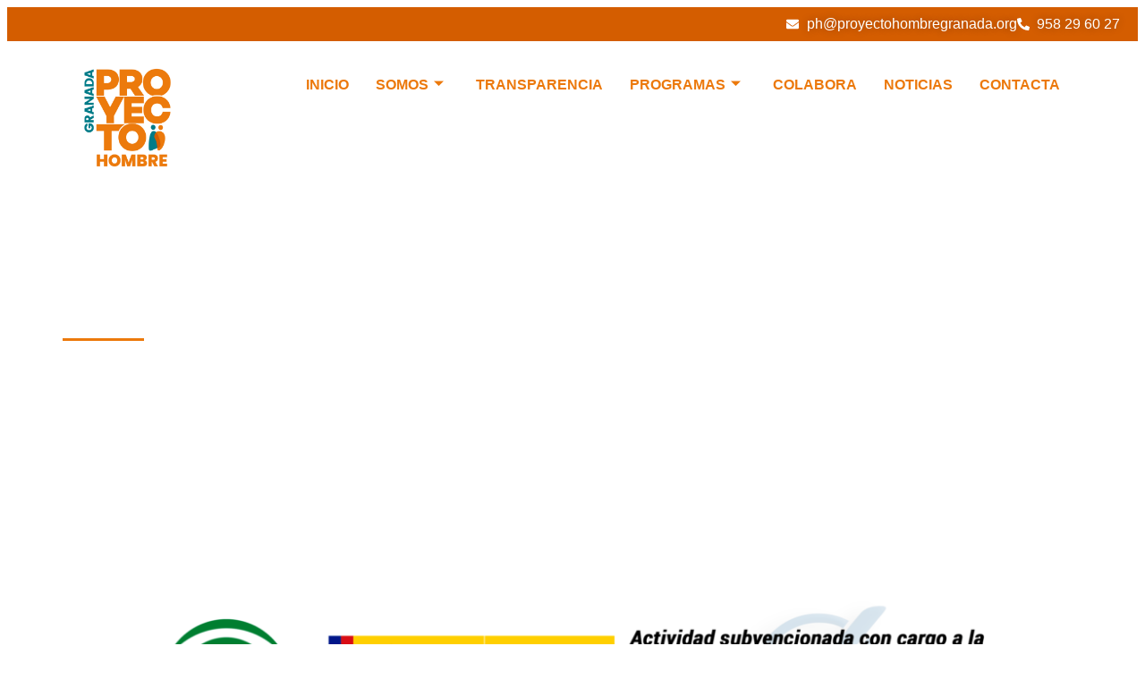

--- FILE ---
content_type: text/html; charset=UTF-8
request_url: https://proyectohombregranada.org/finalizacion-ayudas-a-cargo-del-irpf-andaluz-2020/
body_size: 21334
content:
<!DOCTYPE html>
<html lang="es">
<head>
	<meta charset="UTF-8">
	<meta name="viewport" content="width=device-width, initial-scale=1.0, viewport-fit=cover" />			<title>
			Finalización ayudas a cargo del IRPF andaluz 2020 &#8211; Proyecto Hombre Granada		</title>
		<meta name='robots' content='max-image-preview:large' />
	<style>img:is([sizes="auto" i], [sizes^="auto," i]) { contain-intrinsic-size: 3000px 1500px }</style>
	<script type="text/javascript">
/* <![CDATA[ */
window._wpemojiSettings = {"baseUrl":"https:\/\/s.w.org\/images\/core\/emoji\/16.0.1\/72x72\/","ext":".png","svgUrl":"https:\/\/s.w.org\/images\/core\/emoji\/16.0.1\/svg\/","svgExt":".svg","source":{"concatemoji":"https:\/\/proyectohombregranada.org\/wp-includes\/js\/wp-emoji-release.min.js?ver=6.8.3"}};
/*! This file is auto-generated */
!function(s,n){var o,i,e;function c(e){try{var t={supportTests:e,timestamp:(new Date).valueOf()};sessionStorage.setItem(o,JSON.stringify(t))}catch(e){}}function p(e,t,n){e.clearRect(0,0,e.canvas.width,e.canvas.height),e.fillText(t,0,0);var t=new Uint32Array(e.getImageData(0,0,e.canvas.width,e.canvas.height).data),a=(e.clearRect(0,0,e.canvas.width,e.canvas.height),e.fillText(n,0,0),new Uint32Array(e.getImageData(0,0,e.canvas.width,e.canvas.height).data));return t.every(function(e,t){return e===a[t]})}function u(e,t){e.clearRect(0,0,e.canvas.width,e.canvas.height),e.fillText(t,0,0);for(var n=e.getImageData(16,16,1,1),a=0;a<n.data.length;a++)if(0!==n.data[a])return!1;return!0}function f(e,t,n,a){switch(t){case"flag":return n(e,"\ud83c\udff3\ufe0f\u200d\u26a7\ufe0f","\ud83c\udff3\ufe0f\u200b\u26a7\ufe0f")?!1:!n(e,"\ud83c\udde8\ud83c\uddf6","\ud83c\udde8\u200b\ud83c\uddf6")&&!n(e,"\ud83c\udff4\udb40\udc67\udb40\udc62\udb40\udc65\udb40\udc6e\udb40\udc67\udb40\udc7f","\ud83c\udff4\u200b\udb40\udc67\u200b\udb40\udc62\u200b\udb40\udc65\u200b\udb40\udc6e\u200b\udb40\udc67\u200b\udb40\udc7f");case"emoji":return!a(e,"\ud83e\udedf")}return!1}function g(e,t,n,a){var r="undefined"!=typeof WorkerGlobalScope&&self instanceof WorkerGlobalScope?new OffscreenCanvas(300,150):s.createElement("canvas"),o=r.getContext("2d",{willReadFrequently:!0}),i=(o.textBaseline="top",o.font="600 32px Arial",{});return e.forEach(function(e){i[e]=t(o,e,n,a)}),i}function t(e){var t=s.createElement("script");t.src=e,t.defer=!0,s.head.appendChild(t)}"undefined"!=typeof Promise&&(o="wpEmojiSettingsSupports",i=["flag","emoji"],n.supports={everything:!0,everythingExceptFlag:!0},e=new Promise(function(e){s.addEventListener("DOMContentLoaded",e,{once:!0})}),new Promise(function(t){var n=function(){try{var e=JSON.parse(sessionStorage.getItem(o));if("object"==typeof e&&"number"==typeof e.timestamp&&(new Date).valueOf()<e.timestamp+604800&&"object"==typeof e.supportTests)return e.supportTests}catch(e){}return null}();if(!n){if("undefined"!=typeof Worker&&"undefined"!=typeof OffscreenCanvas&&"undefined"!=typeof URL&&URL.createObjectURL&&"undefined"!=typeof Blob)try{var e="postMessage("+g.toString()+"("+[JSON.stringify(i),f.toString(),p.toString(),u.toString()].join(",")+"));",a=new Blob([e],{type:"text/javascript"}),r=new Worker(URL.createObjectURL(a),{name:"wpTestEmojiSupports"});return void(r.onmessage=function(e){c(n=e.data),r.terminate(),t(n)})}catch(e){}c(n=g(i,f,p,u))}t(n)}).then(function(e){for(var t in e)n.supports[t]=e[t],n.supports.everything=n.supports.everything&&n.supports[t],"flag"!==t&&(n.supports.everythingExceptFlag=n.supports.everythingExceptFlag&&n.supports[t]);n.supports.everythingExceptFlag=n.supports.everythingExceptFlag&&!n.supports.flag,n.DOMReady=!1,n.readyCallback=function(){n.DOMReady=!0}}).then(function(){return e}).then(function(){var e;n.supports.everything||(n.readyCallback(),(e=n.source||{}).concatemoji?t(e.concatemoji):e.wpemoji&&e.twemoji&&(t(e.twemoji),t(e.wpemoji)))}))}((window,document),window._wpemojiSettings);
/* ]]> */
</script>

<link rel='stylesheet' id='sbi_styles-css' href='https://proyectohombregranada.org/wp-content/plugins/instagram-feed/css/sbi-styles.min.css?ver=6.10.0' type='text/css' media='all' />
<style id='wp-emoji-styles-inline-css' type='text/css'>

	img.wp-smiley, img.emoji {
		display: inline !important;
		border: none !important;
		box-shadow: none !important;
		height: 1em !important;
		width: 1em !important;
		margin: 0 0.07em !important;
		vertical-align: -0.1em !important;
		background: none !important;
		padding: 0 !important;
	}
</style>
<style id='joinchat-button-style-inline-css' type='text/css'>
.wp-block-joinchat-button{border:none!important;text-align:center}.wp-block-joinchat-button figure{display:table;margin:0 auto;padding:0}.wp-block-joinchat-button figcaption{font:normal normal 400 .6em/2em var(--wp--preset--font-family--system-font,sans-serif);margin:0;padding:0}.wp-block-joinchat-button .joinchat-button__qr{background-color:#fff;border:6px solid #25d366;border-radius:30px;box-sizing:content-box;display:block;height:200px;margin:auto;overflow:hidden;padding:10px;width:200px}.wp-block-joinchat-button .joinchat-button__qr canvas,.wp-block-joinchat-button .joinchat-button__qr img{display:block;margin:auto}.wp-block-joinchat-button .joinchat-button__link{align-items:center;background-color:#25d366;border:6px solid #25d366;border-radius:30px;display:inline-flex;flex-flow:row nowrap;justify-content:center;line-height:1.25em;margin:0 auto;text-decoration:none}.wp-block-joinchat-button .joinchat-button__link:before{background:transparent var(--joinchat-ico) no-repeat center;background-size:100%;content:"";display:block;height:1.5em;margin:-.75em .75em -.75em 0;width:1.5em}.wp-block-joinchat-button figure+.joinchat-button__link{margin-top:10px}@media (orientation:landscape)and (min-height:481px),(orientation:portrait)and (min-width:481px){.wp-block-joinchat-button.joinchat-button--qr-only figure+.joinchat-button__link{display:none}}@media (max-width:480px),(orientation:landscape)and (max-height:480px){.wp-block-joinchat-button figure{display:none}}

</style>
<style id='global-styles-inline-css' type='text/css'>
:root{--wp--preset--aspect-ratio--square: 1;--wp--preset--aspect-ratio--4-3: 4/3;--wp--preset--aspect-ratio--3-4: 3/4;--wp--preset--aspect-ratio--3-2: 3/2;--wp--preset--aspect-ratio--2-3: 2/3;--wp--preset--aspect-ratio--16-9: 16/9;--wp--preset--aspect-ratio--9-16: 9/16;--wp--preset--color--black: #000000;--wp--preset--color--cyan-bluish-gray: #abb8c3;--wp--preset--color--white: #ffffff;--wp--preset--color--pale-pink: #f78da7;--wp--preset--color--vivid-red: #cf2e2e;--wp--preset--color--luminous-vivid-orange: #ff6900;--wp--preset--color--luminous-vivid-amber: #fcb900;--wp--preset--color--light-green-cyan: #7bdcb5;--wp--preset--color--vivid-green-cyan: #00d084;--wp--preset--color--pale-cyan-blue: #8ed1fc;--wp--preset--color--vivid-cyan-blue: #0693e3;--wp--preset--color--vivid-purple: #9b51e0;--wp--preset--gradient--vivid-cyan-blue-to-vivid-purple: linear-gradient(135deg,rgba(6,147,227,1) 0%,rgb(155,81,224) 100%);--wp--preset--gradient--light-green-cyan-to-vivid-green-cyan: linear-gradient(135deg,rgb(122,220,180) 0%,rgb(0,208,130) 100%);--wp--preset--gradient--luminous-vivid-amber-to-luminous-vivid-orange: linear-gradient(135deg,rgba(252,185,0,1) 0%,rgba(255,105,0,1) 100%);--wp--preset--gradient--luminous-vivid-orange-to-vivid-red: linear-gradient(135deg,rgba(255,105,0,1) 0%,rgb(207,46,46) 100%);--wp--preset--gradient--very-light-gray-to-cyan-bluish-gray: linear-gradient(135deg,rgb(238,238,238) 0%,rgb(169,184,195) 100%);--wp--preset--gradient--cool-to-warm-spectrum: linear-gradient(135deg,rgb(74,234,220) 0%,rgb(151,120,209) 20%,rgb(207,42,186) 40%,rgb(238,44,130) 60%,rgb(251,105,98) 80%,rgb(254,248,76) 100%);--wp--preset--gradient--blush-light-purple: linear-gradient(135deg,rgb(255,206,236) 0%,rgb(152,150,240) 100%);--wp--preset--gradient--blush-bordeaux: linear-gradient(135deg,rgb(254,205,165) 0%,rgb(254,45,45) 50%,rgb(107,0,62) 100%);--wp--preset--gradient--luminous-dusk: linear-gradient(135deg,rgb(255,203,112) 0%,rgb(199,81,192) 50%,rgb(65,88,208) 100%);--wp--preset--gradient--pale-ocean: linear-gradient(135deg,rgb(255,245,203) 0%,rgb(182,227,212) 50%,rgb(51,167,181) 100%);--wp--preset--gradient--electric-grass: linear-gradient(135deg,rgb(202,248,128) 0%,rgb(113,206,126) 100%);--wp--preset--gradient--midnight: linear-gradient(135deg,rgb(2,3,129) 0%,rgb(40,116,252) 100%);--wp--preset--font-size--small: 13px;--wp--preset--font-size--medium: 20px;--wp--preset--font-size--large: 36px;--wp--preset--font-size--x-large: 42px;--wp--preset--spacing--20: 0.44rem;--wp--preset--spacing--30: 0.67rem;--wp--preset--spacing--40: 1rem;--wp--preset--spacing--50: 1.5rem;--wp--preset--spacing--60: 2.25rem;--wp--preset--spacing--70: 3.38rem;--wp--preset--spacing--80: 5.06rem;--wp--preset--shadow--natural: 6px 6px 9px rgba(0, 0, 0, 0.2);--wp--preset--shadow--deep: 12px 12px 50px rgba(0, 0, 0, 0.4);--wp--preset--shadow--sharp: 6px 6px 0px rgba(0, 0, 0, 0.2);--wp--preset--shadow--outlined: 6px 6px 0px -3px rgba(255, 255, 255, 1), 6px 6px rgba(0, 0, 0, 1);--wp--preset--shadow--crisp: 6px 6px 0px rgba(0, 0, 0, 1);}:root { --wp--style--global--content-size: 800px;--wp--style--global--wide-size: 1200px; }:where(body) { margin: 0; }.wp-site-blocks > .alignleft { float: left; margin-right: 2em; }.wp-site-blocks > .alignright { float: right; margin-left: 2em; }.wp-site-blocks > .aligncenter { justify-content: center; margin-left: auto; margin-right: auto; }:where(.wp-site-blocks) > * { margin-block-start: 24px; margin-block-end: 0; }:where(.wp-site-blocks) > :first-child { margin-block-start: 0; }:where(.wp-site-blocks) > :last-child { margin-block-end: 0; }:root { --wp--style--block-gap: 24px; }:root :where(.is-layout-flow) > :first-child{margin-block-start: 0;}:root :where(.is-layout-flow) > :last-child{margin-block-end: 0;}:root :where(.is-layout-flow) > *{margin-block-start: 24px;margin-block-end: 0;}:root :where(.is-layout-constrained) > :first-child{margin-block-start: 0;}:root :where(.is-layout-constrained) > :last-child{margin-block-end: 0;}:root :where(.is-layout-constrained) > *{margin-block-start: 24px;margin-block-end: 0;}:root :where(.is-layout-flex){gap: 24px;}:root :where(.is-layout-grid){gap: 24px;}.is-layout-flow > .alignleft{float: left;margin-inline-start: 0;margin-inline-end: 2em;}.is-layout-flow > .alignright{float: right;margin-inline-start: 2em;margin-inline-end: 0;}.is-layout-flow > .aligncenter{margin-left: auto !important;margin-right: auto !important;}.is-layout-constrained > .alignleft{float: left;margin-inline-start: 0;margin-inline-end: 2em;}.is-layout-constrained > .alignright{float: right;margin-inline-start: 2em;margin-inline-end: 0;}.is-layout-constrained > .aligncenter{margin-left: auto !important;margin-right: auto !important;}.is-layout-constrained > :where(:not(.alignleft):not(.alignright):not(.alignfull)){max-width: var(--wp--style--global--content-size);margin-left: auto !important;margin-right: auto !important;}.is-layout-constrained > .alignwide{max-width: var(--wp--style--global--wide-size);}body .is-layout-flex{display: flex;}.is-layout-flex{flex-wrap: wrap;align-items: center;}.is-layout-flex > :is(*, div){margin: 0;}body .is-layout-grid{display: grid;}.is-layout-grid > :is(*, div){margin: 0;}body{padding-top: 0px;padding-right: 0px;padding-bottom: 0px;padding-left: 0px;}a:where(:not(.wp-element-button)){text-decoration: underline;}:root :where(.wp-element-button, .wp-block-button__link){background-color: #32373c;border-width: 0;color: #fff;font-family: inherit;font-size: inherit;line-height: inherit;padding: calc(0.667em + 2px) calc(1.333em + 2px);text-decoration: none;}.has-black-color{color: var(--wp--preset--color--black) !important;}.has-cyan-bluish-gray-color{color: var(--wp--preset--color--cyan-bluish-gray) !important;}.has-white-color{color: var(--wp--preset--color--white) !important;}.has-pale-pink-color{color: var(--wp--preset--color--pale-pink) !important;}.has-vivid-red-color{color: var(--wp--preset--color--vivid-red) !important;}.has-luminous-vivid-orange-color{color: var(--wp--preset--color--luminous-vivid-orange) !important;}.has-luminous-vivid-amber-color{color: var(--wp--preset--color--luminous-vivid-amber) !important;}.has-light-green-cyan-color{color: var(--wp--preset--color--light-green-cyan) !important;}.has-vivid-green-cyan-color{color: var(--wp--preset--color--vivid-green-cyan) !important;}.has-pale-cyan-blue-color{color: var(--wp--preset--color--pale-cyan-blue) !important;}.has-vivid-cyan-blue-color{color: var(--wp--preset--color--vivid-cyan-blue) !important;}.has-vivid-purple-color{color: var(--wp--preset--color--vivid-purple) !important;}.has-black-background-color{background-color: var(--wp--preset--color--black) !important;}.has-cyan-bluish-gray-background-color{background-color: var(--wp--preset--color--cyan-bluish-gray) !important;}.has-white-background-color{background-color: var(--wp--preset--color--white) !important;}.has-pale-pink-background-color{background-color: var(--wp--preset--color--pale-pink) !important;}.has-vivid-red-background-color{background-color: var(--wp--preset--color--vivid-red) !important;}.has-luminous-vivid-orange-background-color{background-color: var(--wp--preset--color--luminous-vivid-orange) !important;}.has-luminous-vivid-amber-background-color{background-color: var(--wp--preset--color--luminous-vivid-amber) !important;}.has-light-green-cyan-background-color{background-color: var(--wp--preset--color--light-green-cyan) !important;}.has-vivid-green-cyan-background-color{background-color: var(--wp--preset--color--vivid-green-cyan) !important;}.has-pale-cyan-blue-background-color{background-color: var(--wp--preset--color--pale-cyan-blue) !important;}.has-vivid-cyan-blue-background-color{background-color: var(--wp--preset--color--vivid-cyan-blue) !important;}.has-vivid-purple-background-color{background-color: var(--wp--preset--color--vivid-purple) !important;}.has-black-border-color{border-color: var(--wp--preset--color--black) !important;}.has-cyan-bluish-gray-border-color{border-color: var(--wp--preset--color--cyan-bluish-gray) !important;}.has-white-border-color{border-color: var(--wp--preset--color--white) !important;}.has-pale-pink-border-color{border-color: var(--wp--preset--color--pale-pink) !important;}.has-vivid-red-border-color{border-color: var(--wp--preset--color--vivid-red) !important;}.has-luminous-vivid-orange-border-color{border-color: var(--wp--preset--color--luminous-vivid-orange) !important;}.has-luminous-vivid-amber-border-color{border-color: var(--wp--preset--color--luminous-vivid-amber) !important;}.has-light-green-cyan-border-color{border-color: var(--wp--preset--color--light-green-cyan) !important;}.has-vivid-green-cyan-border-color{border-color: var(--wp--preset--color--vivid-green-cyan) !important;}.has-pale-cyan-blue-border-color{border-color: var(--wp--preset--color--pale-cyan-blue) !important;}.has-vivid-cyan-blue-border-color{border-color: var(--wp--preset--color--vivid-cyan-blue) !important;}.has-vivid-purple-border-color{border-color: var(--wp--preset--color--vivid-purple) !important;}.has-vivid-cyan-blue-to-vivid-purple-gradient-background{background: var(--wp--preset--gradient--vivid-cyan-blue-to-vivid-purple) !important;}.has-light-green-cyan-to-vivid-green-cyan-gradient-background{background: var(--wp--preset--gradient--light-green-cyan-to-vivid-green-cyan) !important;}.has-luminous-vivid-amber-to-luminous-vivid-orange-gradient-background{background: var(--wp--preset--gradient--luminous-vivid-amber-to-luminous-vivid-orange) !important;}.has-luminous-vivid-orange-to-vivid-red-gradient-background{background: var(--wp--preset--gradient--luminous-vivid-orange-to-vivid-red) !important;}.has-very-light-gray-to-cyan-bluish-gray-gradient-background{background: var(--wp--preset--gradient--very-light-gray-to-cyan-bluish-gray) !important;}.has-cool-to-warm-spectrum-gradient-background{background: var(--wp--preset--gradient--cool-to-warm-spectrum) !important;}.has-blush-light-purple-gradient-background{background: var(--wp--preset--gradient--blush-light-purple) !important;}.has-blush-bordeaux-gradient-background{background: var(--wp--preset--gradient--blush-bordeaux) !important;}.has-luminous-dusk-gradient-background{background: var(--wp--preset--gradient--luminous-dusk) !important;}.has-pale-ocean-gradient-background{background: var(--wp--preset--gradient--pale-ocean) !important;}.has-electric-grass-gradient-background{background: var(--wp--preset--gradient--electric-grass) !important;}.has-midnight-gradient-background{background: var(--wp--preset--gradient--midnight) !important;}.has-small-font-size{font-size: var(--wp--preset--font-size--small) !important;}.has-medium-font-size{font-size: var(--wp--preset--font-size--medium) !important;}.has-large-font-size{font-size: var(--wp--preset--font-size--large) !important;}.has-x-large-font-size{font-size: var(--wp--preset--font-size--x-large) !important;}
:root :where(.wp-block-pullquote){font-size: 1.5em;line-height: 1.6;}
</style>
<link rel='stylesheet' id='contact-form-7-css' href='https://proyectohombregranada.org/wp-content/plugins/contact-form-7/includes/css/styles.css?ver=6.1.4' type='text/css' media='all' />
<link rel='stylesheet' id='cf7msm_styles-css' href='https://proyectohombregranada.org/wp-content/plugins/contact-form-7-multi-step-module/resources/cf7msm.css?ver=4.5' type='text/css' media='all' />
<link rel='stylesheet' id='megamenu-css' href='https://proyectohombregranada.org/wp-content/uploads/maxmegamenu/style.css?ver=ad2b98' type='text/css' media='all' />
<link rel='stylesheet' id='dashicons-css' href='https://proyectohombregranada.org/wp-includes/css/dashicons.min.css?ver=6.8.3' type='text/css' media='all' />
<link rel='stylesheet' id='cute-alert-css' href='https://proyectohombregranada.org/wp-content/plugins/metform/public/assets/lib/cute-alert/style.css?ver=4.0.8' type='text/css' media='all' />
<link rel='stylesheet' id='text-editor-style-css' href='https://proyectohombregranada.org/wp-content/plugins/metform/public/assets/css/text-editor.css?ver=4.0.8' type='text/css' media='all' />
<link rel='stylesheet' id='elementor-frontend-css' href='https://proyectohombregranada.org/wp-content/uploads/elementor/css/custom-frontend.min.css?ver=1765991805' type='text/css' media='all' />
<style id='elementor-frontend-inline-css' type='text/css'>
.elementor-103 .elementor-element.elementor-element-8a9823d:not(.elementor-motion-effects-element-type-background), .elementor-103 .elementor-element.elementor-element-8a9823d > .elementor-motion-effects-container > .elementor-motion-effects-layer{background-image:url("https://proyectohombregranada.org/wp-content/uploads/2020/02/Logo07_irpf_2019.png");}
</style>
<link rel='stylesheet' id='widget-icon-list-css' href='https://proyectohombregranada.org/wp-content/uploads/elementor/css/custom-widget-icon-list.min.css?ver=1765991805' type='text/css' media='all' />
<link rel='stylesheet' id='widget-image-css' href='https://proyectohombregranada.org/wp-content/plugins/elementor/assets/css/widget-image.min.css?ver=3.33.5' type='text/css' media='all' />
<link rel='stylesheet' id='widget-heading-css' href='https://proyectohombregranada.org/wp-content/plugins/elementor/assets/css/widget-heading.min.css?ver=3.33.5' type='text/css' media='all' />
<link rel='stylesheet' id='widget-divider-css' href='https://proyectohombregranada.org/wp-content/plugins/elementor/assets/css/widget-divider.min.css?ver=3.33.5' type='text/css' media='all' />
<link rel='stylesheet' id='e-animation-grow-css' href='https://proyectohombregranada.org/wp-content/plugins/elementor/assets/lib/animations/styles/e-animation-grow.min.css?ver=3.33.5' type='text/css' media='all' />
<link rel='stylesheet' id='widget-social-icons-css' href='https://proyectohombregranada.org/wp-content/plugins/elementor/assets/css/widget-social-icons.min.css?ver=3.33.5' type='text/css' media='all' />
<link rel='stylesheet' id='e-apple-webkit-css' href='https://proyectohombregranada.org/wp-content/uploads/elementor/css/custom-apple-webkit.min.css?ver=1765991805' type='text/css' media='all' />
<link rel='stylesheet' id='widget-nav-menu-css' href='https://proyectohombregranada.org/wp-content/uploads/elementor/css/custom-pro-widget-nav-menu.min.css?ver=1765991805' type='text/css' media='all' />
<link rel='stylesheet' id='elementor-post-9-css' href='https://proyectohombregranada.org/wp-content/uploads/elementor/css/post-9.css?ver=1765991806' type='text/css' media='all' />
<link rel='stylesheet' id='sbistyles-css' href='https://proyectohombregranada.org/wp-content/plugins/instagram-feed/css/sbi-styles.min.css?ver=6.10.0' type='text/css' media='all' />
<link rel='stylesheet' id='elementor-post-103-css' href='https://proyectohombregranada.org/wp-content/uploads/elementor/css/post-103.css?ver=1765991806' type='text/css' media='all' />
<link rel='stylesheet' id='font-awesome-5-all-css' href='https://proyectohombregranada.org/wp-content/plugins/elementor/assets/lib/font-awesome/css/all.min.css?ver=3.33.5' type='text/css' media='all' />
<link rel='stylesheet' id='font-awesome-4-shim-css' href='https://proyectohombregranada.org/wp-content/plugins/elementor/assets/lib/font-awesome/css/v4-shims.min.css?ver=3.33.5' type='text/css' media='all' />
<link rel='stylesheet' id='elementor-post-105-css' href='https://proyectohombregranada.org/wp-content/uploads/elementor/css/post-105.css?ver=1765991806' type='text/css' media='all' />
<link rel='stylesheet' id='elementor-post-9583-css' href='https://proyectohombregranada.org/wp-content/uploads/elementor/css/post-9583.css?ver=1765992019' type='text/css' media='all' />
<link rel='stylesheet' id='tablepress-default-css' href='https://proyectohombregranada.org/wp-content/plugins/tablepress/css/build/default.css?ver=3.2.5' type='text/css' media='all' />
<link rel='stylesheet' id='ekit-widget-styles-css' href='https://proyectohombregranada.org/wp-content/plugins/elementskit-lite/widgets/init/assets/css/widget-styles.css?ver=3.7.6' type='text/css' media='all' />
<link rel='stylesheet' id='ekit-responsive-css' href='https://proyectohombregranada.org/wp-content/plugins/elementskit-lite/widgets/init/assets/css/responsive.css?ver=3.7.6' type='text/css' media='all' />
<link rel='stylesheet' id='elementor-gf-local-heebo-css' href='https://proyectohombregranada.org/wp-content/uploads/elementor/google-fonts/css/heebo.css?ver=1750464524' type='text/css' media='all' />
<link rel='stylesheet' id='elementor-gf-local-nunito-css' href='https://proyectohombregranada.org/wp-content/uploads/elementor/google-fonts/css/nunito.css?ver=1750464542' type='text/css' media='all' />
<link rel='stylesheet' id='elementor-gf-local-poppins-css' href='https://proyectohombregranada.org/wp-content/uploads/elementor/google-fonts/css/poppins.css?ver=1750464554' type='text/css' media='all' />
<link rel='stylesheet' id='elementor-icons-ekiticons-css' href='https://proyectohombregranada.org/wp-content/plugins/elementskit-lite/modules/elementskit-icon-pack/assets/css/ekiticons.css?ver=3.7.6' type='text/css' media='all' />
<!--n2css--><!--n2js--><script type="text/javascript" src="https://proyectohombregranada.org/wp-includes/js/jquery/jquery.min.js?ver=3.7.1" id="jquery-core-js"></script>
<script type="text/javascript" src="https://proyectohombregranada.org/wp-includes/js/jquery/jquery-migrate.min.js?ver=3.4.1" id="jquery-migrate-js"></script>
<script type="text/javascript" id="cra_redirect-js-extra">
/* <![CDATA[ */
var cra_object = {"ajax_url":"https:\/\/proyectohombregranada.org\/wp-admin\/admin-ajax.php","nonce":"7c226be31a"};
/* ]]> */
</script>
<script type="text/javascript" src="https://proyectohombregranada.org/wp-content/plugins/contact-form-7-redsys-addon/assets/redirect.js?ver=1.4.6" id="cra_redirect-js"></script>
<script type="text/javascript" src="https://proyectohombregranada.org/wp-content/plugins/elementor/assets/lib/font-awesome/js/v4-shims.min.js?ver=3.33.5" id="font-awesome-4-shim-js"></script>
<link rel="https://api.w.org/" href="https://proyectohombregranada.org/wp-json/" /><link rel="alternate" title="JSON" type="application/json" href="https://proyectohombregranada.org/wp-json/wp/v2/posts/6908" /><link rel="EditURI" type="application/rsd+xml" title="RSD" href="https://proyectohombregranada.org/xmlrpc.php?rsd" />
<meta name="generator" content="WordPress 6.8.3" />
<link rel="canonical" href="https://proyectohombregranada.org/finalizacion-ayudas-a-cargo-del-irpf-andaluz-2020/" />
<link rel='shortlink' href='https://proyectohombregranada.org/?p=6908' />
<link rel="alternate" title="oEmbed (JSON)" type="application/json+oembed" href="https://proyectohombregranada.org/wp-json/oembed/1.0/embed?url=https%3A%2F%2Fproyectohombregranada.org%2Ffinalizacion-ayudas-a-cargo-del-irpf-andaluz-2020%2F" />
<link rel="alternate" title="oEmbed (XML)" type="text/xml+oembed" href="https://proyectohombregranada.org/wp-json/oembed/1.0/embed?url=https%3A%2F%2Fproyectohombregranada.org%2Ffinalizacion-ayudas-a-cargo-del-irpf-andaluz-2020%2F&#038;format=xml" />
<meta name="generator" content="Elementor 3.33.5; features: e_font_icon_svg, additional_custom_breakpoints; settings: css_print_method-external, google_font-enabled, font_display-swap">
			<style>
				.e-con.e-parent:nth-of-type(n+4):not(.e-lazyloaded):not(.e-no-lazyload),
				.e-con.e-parent:nth-of-type(n+4):not(.e-lazyloaded):not(.e-no-lazyload) * {
					background-image: none !important;
				}
				@media screen and (max-height: 1024px) {
					.e-con.e-parent:nth-of-type(n+3):not(.e-lazyloaded):not(.e-no-lazyload),
					.e-con.e-parent:nth-of-type(n+3):not(.e-lazyloaded):not(.e-no-lazyload) * {
						background-image: none !important;
					}
				}
				@media screen and (max-height: 640px) {
					.e-con.e-parent:nth-of-type(n+2):not(.e-lazyloaded):not(.e-no-lazyload),
					.e-con.e-parent:nth-of-type(n+2):not(.e-lazyloaded):not(.e-no-lazyload) * {
						background-image: none !important;
					}
				}
			</style>
			<style type="text/css">/** Mega Menu CSS: fs **/</style>
</head>
<body class="wp-singular post-template-default single single-post postid-6908 single-format-standard wp-theme-hello-elementor wp-child-theme-hello-theme-child elementor-default elementor-template-full-width elementor-kit-9 elementor-page elementor-page-6908 elementor-page-9583">
		<header data-elementor-type="header" data-elementor-id="103" class="elementor elementor-103 elementor-location-header" data-elementor-post-type="elementor_library">
			<div class="elementor-element elementor-element-9e676b1 e-flex e-con-boxed e-con e-parent" data-id="9e676b1" data-element_type="container" data-settings="{&quot;background_background&quot;:&quot;classic&quot;}">
					<div class="e-con-inner">
				<div class="elementor-element elementor-element-e046595 elementor-list-item-link-inline elementor-icon-list--layout-inline elementor-widget elementor-widget-icon-list" data-id="e046595" data-element_type="widget" data-widget_type="icon-list.default">
				<div class="elementor-widget-container">
							<ul class="elementor-icon-list-items elementor-inline-items">
							<li class="elementor-icon-list-item elementor-inline-item">
											<a href="mailto:granadacosta@proyectohombregranada.org">

												<span class="elementor-icon-list-icon">
							<svg aria-hidden="true" class="e-font-icon-svg e-fas-envelope" viewBox="0 0 512 512" xmlns="http://www.w3.org/2000/svg"><path d="M502.3 190.8c3.9-3.1 9.7-.2 9.7 4.7V400c0 26.5-21.5 48-48 48H48c-26.5 0-48-21.5-48-48V195.6c0-5 5.7-7.8 9.7-4.7 22.4 17.4 52.1 39.5 154.1 113.6 21.1 15.4 56.7 47.8 92.2 47.6 35.7.3 72-32.8 92.3-47.6 102-74.1 131.6-96.3 154-113.7zM256 320c23.2.4 56.6-29.2 73.4-41.4 132.7-96.3 142.8-104.7 173.4-128.7 5.8-4.5 9.2-11.5 9.2-18.9v-19c0-26.5-21.5-48-48-48H48C21.5 64 0 85.5 0 112v19c0 7.4 3.4 14.3 9.2 18.9 30.6 23.9 40.7 32.4 173.4 128.7 16.8 12.2 50.2 41.8 73.4 41.4z"></path></svg>						</span>
										<span class="elementor-icon-list-text"> ph@proyectohombregranada.org</span>
											</a>
									</li>
								<li class="elementor-icon-list-item elementor-inline-item">
											<a href="tel:+34958296027">

												<span class="elementor-icon-list-icon">
							<svg aria-hidden="true" class="e-font-icon-svg e-fas-phone-alt" viewBox="0 0 512 512" xmlns="http://www.w3.org/2000/svg"><path d="M497.39 361.8l-112-48a24 24 0 0 0-28 6.9l-49.6 60.6A370.66 370.66 0 0 1 130.6 204.11l60.6-49.6a23.94 23.94 0 0 0 6.9-28l-48-112A24.16 24.16 0 0 0 122.6.61l-104 24A24 24 0 0 0 0 48c0 256.5 207.9 464 464 464a24 24 0 0 0 23.4-18.6l24-104a24.29 24.29 0 0 0-14.01-27.6z"></path></svg>						</span>
										<span class="elementor-icon-list-text">958 29 60 27</span>
											</a>
									</li>
						</ul>
						</div>
				</div>
					</div>
				</div>
		<div class="elementor-element elementor-element-1846d00 e-con-full e-flex e-con e-parent" data-id="1846d00" data-element_type="container">
		<div class="elementor-element elementor-element-cf263dc e-con-full e-flex e-con e-child" data-id="cf263dc" data-element_type="container">
				<div class="elementor-element elementor-element-1a4d265 elementor-widget elementor-widget-image" data-id="1a4d265" data-element_type="widget" data-widget_type="image.default">
				<div class="elementor-widget-container">
																<a href="https://proyectohombregranada.org">
							<img width="700" height="779" src="https://proyectohombregranada.org/wp-content/uploads/2024/11/Proyecto_Hombre_LOGOTIPO_Granada_vertical-1.png" class="attachment-full size-full wp-image-10070" alt="" srcset="https://proyectohombregranada.org/wp-content/uploads/2024/11/Proyecto_Hombre_LOGOTIPO_Granada_vertical-1.png 700w, https://proyectohombregranada.org/wp-content/uploads/2024/11/Proyecto_Hombre_LOGOTIPO_Granada_vertical-1-270x300.png 270w" sizes="(max-width: 700px) 100vw, 700px" />								</a>
															</div>
				</div>
				</div>
		<div class="elementor-element elementor-element-2ecfe7f e-con-full e-flex e-con e-child" data-id="2ecfe7f" data-element_type="container">
				<div class="elementor-element elementor-element-fb6f256 elementor-widget elementor-widget-ekit-nav-menu" data-id="fb6f256" data-element_type="widget" data-widget_type="ekit-nav-menu.default">
				<div class="elementor-widget-container">
							<nav class="ekit-wid-con ekit_menu_responsive_tablet" 
			data-hamburger-icon="icon icon-menu-button-of-three-horizontal-lines" 
			data-hamburger-icon-type="icon" 
			data-responsive-breakpoint="1024">
			            <button class="elementskit-menu-hamburger elementskit-menu-toggler"  type="button" aria-label="hamburger-icon">
                <i aria-hidden="true" class="ekit-menu-icon icon icon-menu-button-of-three-horizontal-lines"></i>            </button>
            <div id="ekit-megamenu-menu-principal" class="elementskit-menu-container elementskit-menu-offcanvas-elements elementskit-navbar-nav-default ekit-nav-menu-one-page-no ekit-nav-dropdown-hover"><ul id="menu-menu-principal" class="elementskit-navbar-nav elementskit-menu-po-center submenu-click-on-icon"><li id="menu-item-184" class="menu-item menu-item-type-post_type menu-item-object-page menu-item-home menu-item-184 nav-item elementskit-mobile-builder-content" data-vertical-menu=750px><a href="https://proyectohombregranada.org/" class="ekit-menu-nav-link">Inicio</a></li>
<li id="menu-item-10377" class="menu-item menu-item-type-custom menu-item-object-custom menu-item-has-children menu-item-10377 nav-item elementskit-dropdown-has relative_position elementskit-dropdown-menu-default_width elementskit-mobile-builder-content" data-vertical-menu=750px><a href="#" class="ekit-menu-nav-link ekit-menu-dropdown-toggle">Somos<i aria-hidden="true" class="icon icon-arrow-point-to-down elementskit-submenu-indicator"></i></a>
<ul class="elementskit-dropdown elementskit-submenu-panel">
	<li id="menu-item-10378" class="menu-item menu-item-type-post_type menu-item-object-page menu-item-10378 nav-item elementskit-mobile-builder-content" data-vertical-menu=750px><a href="https://proyectohombregranada.org/conocenos/" class=" dropdown-item">Conócenos</a>	<li id="menu-item-11640" class="menu-item menu-item-type-post_type menu-item-object-page menu-item-11640 nav-item elementskit-mobile-builder-content" data-vertical-menu=750px><a href="https://proyectohombregranada.org/mision-vision-y-valores/" class=" dropdown-item">Misión, Visión y Valores</a>	<li id="menu-item-11014" class="menu-item menu-item-type-post_type menu-item-object-page menu-item-11014 nav-item elementskit-mobile-builder-content" data-vertical-menu=750px><a href="https://proyectohombregranada.org/equipo/" class=" dropdown-item">Equipo</a>	<li id="menu-item-10426" class="menu-item menu-item-type-post_type menu-item-object-page menu-item-10426 nav-item elementskit-mobile-builder-content" data-vertical-menu=750px><a href="https://proyectohombregranada.org/patronato/" class=" dropdown-item">Patronato</a>	<li id="menu-item-10372" class="menu-item menu-item-type-post_type menu-item-object-page menu-item-10372 nav-item elementskit-mobile-builder-content" data-vertical-menu=750px><a href="https://proyectohombregranada.org/colaboradores/" class=" dropdown-item">Colaboradores</a>	<li id="menu-item-11671" class="menu-item menu-item-type-post_type menu-item-object-page menu-item-11671 nav-item elementskit-mobile-builder-content" data-vertical-menu=750px><a href="https://proyectohombregranada.org/voluntariado/" class=" dropdown-item">Voluntariado</a>	<li id="menu-item-9751" class="menu-item menu-item-type-post_type menu-item-object-page menu-item-9751 nav-item elementskit-mobile-builder-content" data-vertical-menu=750px><a href="https://proyectohombregranada.org/trabaja-con-nosotros/" class=" dropdown-item">Trabaja con nosotros</a>	<li id="menu-item-13310" class="menu-item menu-item-type-post_type menu-item-object-page menu-item-13310 nav-item elementskit-mobile-builder-content" data-vertical-menu=750px><a href="https://proyectohombregranada.org/documentos-de-impacto/" class=" dropdown-item">Documentos de Impacto</a></ul>
</li>
<li id="menu-item-11379" class="menu-item menu-item-type-post_type menu-item-object-page menu-item-11379 nav-item elementskit-mobile-builder-content" data-vertical-menu=750px><a href="https://proyectohombregranada.org/transparencia/" class="ekit-menu-nav-link">Transparencia</a></li>
<li id="menu-item-4051" class="menu-item menu-item-type-custom menu-item-object-custom menu-item-has-children menu-item-4051 nav-item elementskit-dropdown-has relative_position elementskit-dropdown-menu-default_width elementskit-mobile-builder-content" data-vertical-menu=750px><a href="#" class="ekit-menu-nav-link ekit-menu-dropdown-toggle">Programas<i aria-hidden="true" class="icon icon-arrow-point-to-down elementskit-submenu-indicator"></i></a>
<ul class="elementskit-dropdown elementskit-submenu-panel">
	<li id="menu-item-12742" class="menu-item menu-item-type-post_type menu-item-object-page menu-item-12742 nav-item elementskit-mobile-builder-content" data-vertical-menu=750px><a href="https://proyectohombregranada.org/adultos/" class=" dropdown-item">Adultos</a>	<li id="menu-item-11494" class="menu-item menu-item-type-post_type menu-item-object-page menu-item-11494 nav-item elementskit-mobile-builder-content" data-vertical-menu=750px><a href="https://proyectohombregranada.org/familias/" class=" dropdown-item">Familias</a>	<li id="menu-item-4143" class="menu-item menu-item-type-post_type menu-item-object-page menu-item-4143 nav-item elementskit-mobile-builder-content" data-vertical-menu=750px><a href="https://proyectohombregranada.org/prevencion/" class=" dropdown-item">Prevención</a>	<li id="menu-item-13901" class="menu-item menu-item-type-custom menu-item-object-custom menu-item-13901 nav-item elementskit-mobile-builder-content" data-vertical-menu=750px><a href="https://proyectohombregranada.org/previa" class=" dropdown-item">Jóvenes y Adolescentes</a>	<li id="menu-item-11488" class="menu-item menu-item-type-post_type menu-item-object-page menu-item-11488 nav-item elementskit-mobile-builder-content" data-vertical-menu=750px><a href="https://proyectohombregranada.org/prision/" class=" dropdown-item">Prisión</a>	<li id="menu-item-13637" class="menu-item menu-item-type-post_type menu-item-object-page menu-item-13637 nav-item elementskit-mobile-builder-content" data-vertical-menu=750px><a href="https://proyectohombregranada.org/recursos/" class=" dropdown-item">Recursos</a></ul>
</li>
<li id="menu-item-11685" class="menu-item menu-item-type-post_type menu-item-object-page menu-item-11685 nav-item elementskit-mobile-builder-content" data-vertical-menu=750px><a href="https://proyectohombregranada.org/colabora/" class="ekit-menu-nav-link">Colabora</a></li>
<li id="menu-item-13785" class="menu-item menu-item-type-post_type menu-item-object-page menu-item-13785 nav-item elementskit-mobile-builder-content" data-vertical-menu=750px><a href="https://proyectohombregranada.org/noticias/" class="ekit-menu-nav-link">Noticias</a></li>
<li id="menu-item-11870" class="menu-item menu-item-type-post_type menu-item-object-page menu-item-11870 nav-item elementskit-mobile-builder-content" data-vertical-menu=750px><a href="https://proyectohombregranada.org/contacta/" class="ekit-menu-nav-link">Contacta</a></li>
</ul><div class="elementskit-nav-identity-panel"><button class="elementskit-menu-close elementskit-menu-toggler" type="button">X</button></div></div>			
			<div class="elementskit-menu-overlay elementskit-menu-offcanvas-elements elementskit-menu-toggler ekit-nav-menu--overlay"></div>        </nav>
						</div>
				</div>
				</div>
				</div>
		<div class="elementor-element elementor-element-8a9823d e-flex e-con-boxed e-con e-parent" data-id="8a9823d" data-element_type="container" data-settings="{&quot;background_background&quot;:&quot;classic&quot;}">
					<div class="e-con-inner">
		<div class="elementor-element elementor-element-48de24a e-con-full e-flex e-con e-child" data-id="48de24a" data-element_type="container">
				<div class="elementor-element elementor-element-ef0f485 elementor-widget elementor-widget-heading" data-id="ef0f485" data-element_type="widget" data-widget_type="heading.default">
				<div class="elementor-widget-container">
					<h2 class="elementor-heading-title elementor-size-default">Finalización ayudas a cargo del IRPF andaluz 2020</h2>				</div>
				</div>
				<div class="elementor-element elementor-element-db1deaf elementor-widget-divider--view-line elementor-widget elementor-widget-divider" data-id="db1deaf" data-element_type="widget" data-widget_type="divider.default">
				<div class="elementor-widget-container">
							<div class="elementor-divider">
			<span class="elementor-divider-separator">
						</span>
		</div>
						</div>
				</div>
				</div>
					</div>
				</div>
				</header>
				<div data-elementor-type="single-post" data-elementor-id="9583" class="elementor elementor-9583 elementor-location-single post-6908 post type-post status-publish format-standard has-post-thumbnail hentry category-ultimas-noticias tag-adicciones tag-insercion tag-joven tag-jovenes tag-laboral" data-elementor-post-type="elementor_library">
			<div class="elementor-element elementor-element-87b91bc e-flex e-con-boxed e-con e-parent" data-id="87b91bc" data-element_type="container">
					<div class="e-con-inner">
				<div class="elementor-element elementor-element-5f23a3e elementor-hidden-desktop elementor-hidden-tablet elementor-hidden-mobile elementor-widget elementor-widget-theme-post-featured-image elementor-widget-image" data-id="5f23a3e" data-element_type="widget" data-widget_type="theme-post-featured-image.default">
				<div class="elementor-widget-container">
															<img width="1024" height="205" src="https://proyectohombregranada.org/wp-content/uploads/2020/02/Logo07_irpf_2019-1024x205.png" class="attachment-large size-large wp-image-6711" alt="" srcset="https://proyectohombregranada.org/wp-content/uploads/2020/02/Logo07_irpf_2019-1024x205.png 1024w, https://proyectohombregranada.org/wp-content/uploads/2020/02/Logo07_irpf_2019-300x60.png 300w, https://proyectohombregranada.org/wp-content/uploads/2020/02/Logo07_irpf_2019-768x154.png 768w, https://proyectohombregranada.org/wp-content/uploads/2020/02/Logo07_irpf_2019-1536x308.png 1536w, https://proyectohombregranada.org/wp-content/uploads/2020/02/Logo07_irpf_2019-2048x410.png 2048w" sizes="(max-width: 1024px) 100vw, 1024px" />															</div>
				</div>
				<div class="elementor-element elementor-element-b006a4d elementor-widget elementor-widget-theme-post-title elementor-page-title elementor-widget-heading" data-id="b006a4d" data-element_type="widget" data-widget_type="theme-post-title.default">
				<div class="elementor-widget-container">
					<h1 class="elementor-heading-title elementor-size-default">Finalización ayudas a cargo del IRPF andaluz 2020</h1>				</div>
				</div>
				<div class="elementor-element elementor-element-f347d2d elementor-widget elementor-widget-theme-post-content" data-id="f347d2d" data-element_type="widget" data-widget_type="theme-post-content.default">
				<div class="elementor-widget-container">
							<div data-elementor-type="wp-post" data-elementor-id="6908" class="elementor elementor-6908" data-elementor-post-type="post">
						<section class="elementor-section elementor-top-section elementor-element elementor-element-2c00c88d elementor-section-boxed elementor-section-height-default elementor-section-height-default" data-id="2c00c88d" data-element_type="section">
						<div class="elementor-container elementor-column-gap-default">
					<div class="elementor-column elementor-col-100 elementor-top-column elementor-element elementor-element-126576a" data-id="126576a" data-element_type="column">
			<div class="elementor-widget-wrap elementor-element-populated">
						<div class="elementor-element elementor-element-42e84c5e elementor-widget elementor-widget-text-editor" data-id="42e84c5e" data-element_type="widget" data-widget_type="text-editor.default">
				<div class="elementor-widget-container">
									<p>A lo largo del pasado año 2020 se llevaron a cabo en Proyecto Hombre Granada distintos programas con cargo a la subvención destinada a entidades privadas para la realización de actuaciones de interés general para atender fines sociales con cargo a la asignación tributaria del 0,7% del Impuesto sobre la Renta de las Personas Físicas, en el ámbito de las competencias de la Consejería de Igualdad y Políticas Sociales.</p><p>Dichos programas finalizaron en dos periodos diferentes:</p><p>El 30 de noviembre de 2020</p><p>▪Programa educativo terapéutico de rehabilitación de adicciones en régimen ambulatorio en centro de día.</p><p>▪ Atención integral a personas con trastorno por uso de sustancias (TUS) y otro trastorno psiquiátrico.</p><p>▪ Reinserción social de personas con problemas de adicciones para la consolidación de la abstinencia y puesta en marcha de un proyecto de vida.</p><p>▪ Programa de apoyo a consumidores de psicoestimulantes y de alcohol.</p><p>El 31 de diciembre de 2020</p><p>▪ Acompañamiento a la incorporación social en dispositivos residenciales.</p><p>▪Programa educativo para la reinserción de mujeres con adicciones.</p><p>▪Itinerario integral de inserción laboral a para personas en situación de riesgo de exclusión social por adicciones.</p><p>▪Unidades de convivencia de apoyo al tratamiento y la reinserción de personas con problemas de adicción.</p><p>▪ Programa de rehabilitación de personas privadas de libertad con problemas de adicción.</p><p>▪Sensibililzación, promoción y formación del voluntariado.</p><p>▪Programa Integral de Reducción de Daños para personas con problemas de adicciones.</p><p><img fetchpriority="high" fetchpriority="high" decoding="async" class="alignnone size-full wp-image-6708" src="https://proyectohombregranada.org/wp-content/uploads/2020/05/Logo07_irpf_2019.png" alt="" width="3000" height="601" srcset="https://proyectohombregranada.org/wp-content/uploads/2020/05/Logo07_irpf_2019.png 3000w, https://proyectohombregranada.org/wp-content/uploads/2020/05/Logo07_irpf_2019-300x60.png 300w, https://proyectohombregranada.org/wp-content/uploads/2020/05/Logo07_irpf_2019-1024x205.png 1024w, https://proyectohombregranada.org/wp-content/uploads/2020/05/Logo07_irpf_2019-768x154.png 768w, https://proyectohombregranada.org/wp-content/uploads/2020/05/Logo07_irpf_2019-1536x308.png 1536w, https://proyectohombregranada.org/wp-content/uploads/2020/05/Logo07_irpf_2019-2048x410.png 2048w" sizes="(max-width: 3000px) 100vw, 3000px" /></p>								</div>
				</div>
					</div>
		</div>
					</div>
		</section>
				</div>
						</div>
				</div>
					</div>
				</div>
				</div>
				<footer data-elementor-type="footer" data-elementor-id="105" class="elementor elementor-105 elementor-location-footer" data-elementor-post-type="elementor_library">
			<div class="elementor-element elementor-element-d034540 e-flex e-con-boxed e-con e-parent" data-id="d034540" data-element_type="container" data-settings="{&quot;background_background&quot;:&quot;classic&quot;}">
					<div class="e-con-inner">
		<div class="elementor-element elementor-element-2f9fdbb e-con-full e-flex e-con e-child" data-id="2f9fdbb" data-element_type="container">
				<div class="elementor-element elementor-element-e898fc2 elementor-widget elementor-widget-image" data-id="e898fc2" data-element_type="widget" data-widget_type="image.default">
				<div class="elementor-widget-container">
																<a href="https://proyectohombregranada.org">
							<img loading="lazy" width="1535" height="1709" src="https://proyectohombregranada.org/wp-content/uploads/2024/11/Proyecto_Hombre_LOGOTIPO_Granada_vertical.png" class="attachment-full size-full wp-image-9855" alt="" />								</a>
															</div>
				</div>
				<div class="elementor-element elementor-element-f6f03c6 elementor-widget elementor-widget-heading" data-id="f6f03c6" data-element_type="widget" data-widget_type="heading.default">
				<div class="elementor-widget-container">
					<p class="elementor-heading-title elementor-size-default">Entidad profesional experta en la prevención y el tratamiento de adicciones en toda la provincia de Granada</p>				</div>
				</div>
				</div>
		<div class="elementor-element elementor-element-010da00 e-con-full e-flex e-con e-child" data-id="010da00" data-element_type="container">
				<div class="elementor-element elementor-element-447a119 elementor-widget elementor-widget-heading" data-id="447a119" data-element_type="widget" data-widget_type="heading.default">
				<div class="elementor-widget-container">
					<h2 class="elementor-heading-title elementor-size-default">Síguenos</h2>				</div>
				</div>
				<div class="elementor-element elementor-element-409f020 elementor-shape-circle e-grid-align-left e-grid-align-mobile-center elementor-grid-0 elementor-widget elementor-widget-social-icons" data-id="409f020" data-element_type="widget" data-widget_type="social-icons.default">
				<div class="elementor-widget-container">
							<div class="elementor-social-icons-wrapper elementor-grid" role="list">
							<span class="elementor-grid-item" role="listitem">
					<a class="elementor-icon elementor-social-icon elementor-social-icon-facebook elementor-animation-grow elementor-repeater-item-e7bda79" href="https://www.facebook.com/proyectohombregranada/" target="_blank">
						<span class="elementor-screen-only">Facebook</span>
						<svg aria-hidden="true" class="e-font-icon-svg e-fab-facebook" viewBox="0 0 512 512" xmlns="http://www.w3.org/2000/svg"><path d="M504 256C504 119 393 8 256 8S8 119 8 256c0 123.78 90.69 226.38 209.25 245V327.69h-63V256h63v-54.64c0-62.15 37-96.48 93.67-96.48 27.14 0 55.52 4.84 55.52 4.84v61h-31.28c-30.8 0-40.41 19.12-40.41 38.73V256h68.78l-11 71.69h-57.78V501C413.31 482.38 504 379.78 504 256z"></path></svg>					</a>
				</span>
							<span class="elementor-grid-item" role="listitem">
					<a class="elementor-icon elementor-social-icon elementor-social-icon-instagram elementor-animation-grow elementor-repeater-item-641398f" href="https://www.instagram.com/phgranada/" target="_blank">
						<span class="elementor-screen-only">Instagram</span>
						<svg aria-hidden="true" class="e-font-icon-svg e-fab-instagram" viewBox="0 0 448 512" xmlns="http://www.w3.org/2000/svg"><path d="M224.1 141c-63.6 0-114.9 51.3-114.9 114.9s51.3 114.9 114.9 114.9S339 319.5 339 255.9 287.7 141 224.1 141zm0 189.6c-41.1 0-74.7-33.5-74.7-74.7s33.5-74.7 74.7-74.7 74.7 33.5 74.7 74.7-33.6 74.7-74.7 74.7zm146.4-194.3c0 14.9-12 26.8-26.8 26.8-14.9 0-26.8-12-26.8-26.8s12-26.8 26.8-26.8 26.8 12 26.8 26.8zm76.1 27.2c-1.7-35.9-9.9-67.7-36.2-93.9-26.2-26.2-58-34.4-93.9-36.2-37-2.1-147.9-2.1-184.9 0-35.8 1.7-67.6 9.9-93.9 36.1s-34.4 58-36.2 93.9c-2.1 37-2.1 147.9 0 184.9 1.7 35.9 9.9 67.7 36.2 93.9s58 34.4 93.9 36.2c37 2.1 147.9 2.1 184.9 0 35.9-1.7 67.7-9.9 93.9-36.2 26.2-26.2 34.4-58 36.2-93.9 2.1-37 2.1-147.8 0-184.8zM398.8 388c-7.8 19.6-22.9 34.7-42.6 42.6-29.5 11.7-99.5 9-132.1 9s-102.7 2.6-132.1-9c-19.6-7.8-34.7-22.9-42.6-42.6-11.7-29.5-9-99.5-9-132.1s-2.6-102.7 9-132.1c7.8-19.6 22.9-34.7 42.6-42.6 29.5-11.7 99.5-9 132.1-9s102.7-2.6 132.1 9c19.6 7.8 34.7 22.9 42.6 42.6 11.7 29.5 9 99.5 9 132.1s2.7 102.7-9 132.1z"></path></svg>					</a>
				</span>
							<span class="elementor-grid-item" role="listitem">
					<a class="elementor-icon elementor-social-icon elementor-social-icon-twitter elementor-animation-grow elementor-repeater-item-8446a63" href="https://twitter.com/Granada_ph" target="_blank">
						<span class="elementor-screen-only">Twitter</span>
						<svg aria-hidden="true" class="e-font-icon-svg e-fab-twitter" viewBox="0 0 512 512" xmlns="http://www.w3.org/2000/svg"><path d="M459.37 151.716c.325 4.548.325 9.097.325 13.645 0 138.72-105.583 298.558-298.558 298.558-59.452 0-114.68-17.219-161.137-47.106 8.447.974 16.568 1.299 25.34 1.299 49.055 0 94.213-16.568 130.274-44.832-46.132-.975-84.792-31.188-98.112-72.772 6.498.974 12.995 1.624 19.818 1.624 9.421 0 18.843-1.3 27.614-3.573-48.081-9.747-84.143-51.98-84.143-102.985v-1.299c13.969 7.797 30.214 12.67 47.431 13.319-28.264-18.843-46.781-51.005-46.781-87.391 0-19.492 5.197-37.36 14.294-52.954 51.655 63.675 129.3 105.258 216.365 109.807-1.624-7.797-2.599-15.918-2.599-24.04 0-57.828 46.782-104.934 104.934-104.934 30.213 0 57.502 12.67 76.67 33.137 23.715-4.548 46.456-13.32 66.599-25.34-7.798 24.366-24.366 44.833-46.132 57.827 21.117-2.273 41.584-8.122 60.426-16.243-14.292 20.791-32.161 39.308-52.628 54.253z"></path></svg>					</a>
				</span>
							<span class="elementor-grid-item" role="listitem">
					<a class="elementor-icon elementor-social-icon elementor-social-icon-youtube elementor-animation-grow elementor-repeater-item-e9c28b1" href="https://www.youtube.com/channel/UCOlM2TR__vNnARWuovWtTQQ" target="_blank">
						<span class="elementor-screen-only">Youtube</span>
						<svg aria-hidden="true" class="e-font-icon-svg e-fab-youtube" viewBox="0 0 576 512" xmlns="http://www.w3.org/2000/svg"><path d="M549.655 124.083c-6.281-23.65-24.787-42.276-48.284-48.597C458.781 64 288 64 288 64S117.22 64 74.629 75.486c-23.497 6.322-42.003 24.947-48.284 48.597-11.412 42.867-11.412 132.305-11.412 132.305s0 89.438 11.412 132.305c6.281 23.65 24.787 41.5 48.284 47.821C117.22 448 288 448 288 448s170.78 0 213.371-11.486c23.497-6.321 42.003-24.171 48.284-47.821 11.412-42.867 11.412-132.305 11.412-132.305s0-89.438-11.412-132.305zm-317.51 213.508V175.185l142.739 81.205-142.739 81.201z"></path></svg>					</a>
				</span>
							<span class="elementor-grid-item" role="listitem">
					<a class="elementor-icon elementor-social-icon elementor-social-icon-whatsapp elementor-animation-grow elementor-repeater-item-7b9cd82" target="_blank">
						<span class="elementor-screen-only">Whatsapp</span>
						<svg aria-hidden="true" class="e-font-icon-svg e-fab-whatsapp" viewBox="0 0 448 512" xmlns="http://www.w3.org/2000/svg"><path d="M380.9 97.1C339 55.1 283.2 32 223.9 32c-122.4 0-222 99.6-222 222 0 39.1 10.2 77.3 29.6 111L0 480l117.7-30.9c32.4 17.7 68.9 27 106.1 27h.1c122.3 0 224.1-99.6 224.1-222 0-59.3-25.2-115-67.1-157zm-157 341.6c-33.2 0-65.7-8.9-94-25.7l-6.7-4-69.8 18.3L72 359.2l-4.4-7c-18.5-29.4-28.2-63.3-28.2-98.2 0-101.7 82.8-184.5 184.6-184.5 49.3 0 95.6 19.2 130.4 54.1 34.8 34.9 56.2 81.2 56.1 130.5 0 101.8-84.9 184.6-186.6 184.6zm101.2-138.2c-5.5-2.8-32.8-16.2-37.9-18-5.1-1.9-8.8-2.8-12.5 2.8-3.7 5.6-14.3 18-17.6 21.8-3.2 3.7-6.5 4.2-12 1.4-32.6-16.3-54-29.1-75.5-66-5.7-9.8 5.7-9.1 16.3-30.3 1.8-3.7.9-6.9-.5-9.7-1.4-2.8-12.5-30.1-17.1-41.2-4.5-10.8-9.1-9.3-12.5-9.5-3.2-.2-6.9-.2-10.6-.2-3.7 0-9.7 1.4-14.8 6.9-5.1 5.6-19.4 19-19.4 46.3 0 27.3 19.9 53.7 22.6 57.4 2.8 3.7 39.1 59.7 94.8 83.8 35.2 15.2 49 16.5 66.6 13.9 10.7-1.6 32.8-13.4 37.4-26.4 4.6-13 4.6-24.1 3.2-26.4-1.3-2.5-5-3.9-10.5-6.6z"></path></svg>					</a>
				</span>
					</div>
						</div>
				</div>
				</div>
		<div class="elementor-element elementor-element-f379edd e-con-full e-flex e-con e-child" data-id="f379edd" data-element_type="container">
				<div class="elementor-element elementor-element-5fdbdb0 elementor-widget elementor-widget-heading" data-id="5fdbdb0" data-element_type="widget" data-widget_type="heading.default">
				<div class="elementor-widget-container">
					<h2 class="elementor-heading-title elementor-size-default">Contacto</h2>				</div>
				</div>
				<div class="elementor-element elementor-element-22c15fe elementor-list-item-link-inline elementor-icon-list--layout-traditional elementor-widget elementor-widget-icon-list" data-id="22c15fe" data-element_type="widget" data-widget_type="icon-list.default">
				<div class="elementor-widget-container">
							<ul class="elementor-icon-list-items">
							<li class="elementor-icon-list-item">
											<span class="elementor-icon-list-icon">
							<svg aria-hidden="true" class="e-font-icon-svg e-fas-map-marker-alt" viewBox="0 0 384 512" xmlns="http://www.w3.org/2000/svg"><path d="M172.268 501.67C26.97 291.031 0 269.413 0 192 0 85.961 85.961 0 192 0s192 85.961 192 192c0 77.413-26.97 99.031-172.268 309.67-9.535 13.774-29.93 13.773-39.464 0zM192 272c44.183 0 80-35.817 80-80s-35.817-80-80-80-80 35.817-80 80 35.817 80 80 80z"></path></svg>						</span>
										<span class="elementor-icon-list-text"> Calle Santa Paula, 20 - 18001 - GRANADA</span>
									</li>
								<li class="elementor-icon-list-item">
											<span class="elementor-icon-list-icon">
							<svg aria-hidden="true" class="e-font-icon-svg e-fas-phone-alt" viewBox="0 0 512 512" xmlns="http://www.w3.org/2000/svg"><path d="M497.39 361.8l-112-48a24 24 0 0 0-28 6.9l-49.6 60.6A370.66 370.66 0 0 1 130.6 204.11l60.6-49.6a23.94 23.94 0 0 0 6.9-28l-48-112A24.16 24.16 0 0 0 122.6.61l-104 24A24 24 0 0 0 0 48c0 256.5 207.9 464 464 464a24 24 0 0 0 23.4-18.6l24-104a24.29 24.29 0 0 0-14.01-27.6z"></path></svg>						</span>
										<span class="elementor-icon-list-text"> 958 29 60 27</span>
									</li>
								<li class="elementor-icon-list-item">
											<a href="mailto:granadacosta@proyectohombregranada.org">

												<span class="elementor-icon-list-icon">
							<svg aria-hidden="true" class="e-font-icon-svg e-fas-envelope" viewBox="0 0 512 512" xmlns="http://www.w3.org/2000/svg"><path d="M502.3 190.8c3.9-3.1 9.7-.2 9.7 4.7V400c0 26.5-21.5 48-48 48H48c-26.5 0-48-21.5-48-48V195.6c0-5 5.7-7.8 9.7-4.7 22.4 17.4 52.1 39.5 154.1 113.6 21.1 15.4 56.7 47.8 92.2 47.6 35.7.3 72-32.8 92.3-47.6 102-74.1 131.6-96.3 154-113.7zM256 320c23.2.4 56.6-29.2 73.4-41.4 132.7-96.3 142.8-104.7 173.4-128.7 5.8-4.5 9.2-11.5 9.2-18.9v-19c0-26.5-21.5-48-48-48H48C21.5 64 0 85.5 0 112v19c0 7.4 3.4 14.3 9.2 18.9 30.6 23.9 40.7 32.4 173.4 128.7 16.8 12.2 50.2 41.8 73.4 41.4z"></path></svg>						</span>
										<span class="elementor-icon-list-text"> ph@proyectohombregranada.org</span>
											</a>
									</li>
						</ul>
						</div>
				</div>
				</div>
		<div class="elementor-element elementor-element-23a7c51 e-con-full e-flex e-con e-child" data-id="23a7c51" data-element_type="container">
				<div class="elementor-element elementor-element-78b4ba6 elementor-nav-menu__align-start elementor-nav-menu--dropdown-none elementor-widget elementor-widget-nav-menu" data-id="78b4ba6" data-element_type="widget" data-settings="{&quot;layout&quot;:&quot;vertical&quot;,&quot;submenu_icon&quot;:{&quot;value&quot;:&quot;&lt;i aria-hidden=\&quot;true\&quot; class=\&quot;\&quot;&gt;&lt;\/i&gt;&quot;,&quot;library&quot;:&quot;&quot;}}" data-widget_type="nav-menu.default">
				<div class="elementor-widget-container">
								<nav aria-label="Menu" class="elementor-nav-menu--main elementor-nav-menu__container elementor-nav-menu--layout-vertical e--pointer-none">
				<ul id="menu-1-78b4ba6" class="elementor-nav-menu sm-vertical"><li class="menu-item menu-item-type-post_type menu-item-object-page menu-item-10431"><a href="https://proyectohombregranada.org/aviso-legal/" class="elementor-item">Aviso Legal</a></li>
<li class="menu-item menu-item-type-post_type menu-item-object-page menu-item-10432"><a href="https://proyectohombregranada.org/politica-de-privacidad/" class="elementor-item">Política de Privacidad</a></li>
<li class="menu-item menu-item-type-post_type menu-item-object-page menu-item-10433"><a href="https://proyectohombregranada.org/politica-de-cookies/" class="elementor-item">Política de Cookies</a></li>
</ul>			</nav>
						<nav class="elementor-nav-menu--dropdown elementor-nav-menu__container" aria-hidden="true">
				<ul id="menu-2-78b4ba6" class="elementor-nav-menu sm-vertical"><li class="menu-item menu-item-type-post_type menu-item-object-page menu-item-10431"><a href="https://proyectohombregranada.org/aviso-legal/" class="elementor-item" tabindex="-1">Aviso Legal</a></li>
<li class="menu-item menu-item-type-post_type menu-item-object-page menu-item-10432"><a href="https://proyectohombregranada.org/politica-de-privacidad/" class="elementor-item" tabindex="-1">Política de Privacidad</a></li>
<li class="menu-item menu-item-type-post_type menu-item-object-page menu-item-10433"><a href="https://proyectohombregranada.org/politica-de-cookies/" class="elementor-item" tabindex="-1">Política de Cookies</a></li>
</ul>			</nav>
						</div>
				</div>
				<div class="elementor-element elementor-element-230d171 elementor-widget elementor-widget-image" data-id="230d171" data-element_type="widget" data-widget_type="image.default">
				<div class="elementor-widget-container">
															<img loading="lazy" width="1009" height="449" src="https://proyectohombregranada.org/wp-content/uploads/2024/11/sellos-calidad2.png" class="attachment-large size-large wp-image-13424" alt="" srcset="https://proyectohombregranada.org/wp-content/uploads/2024/11/sellos-calidad2.png 1009w, https://proyectohombregranada.org/wp-content/uploads/2024/11/sellos-calidad2-300x133.png 300w, https://proyectohombregranada.org/wp-content/uploads/2024/11/sellos-calidad2-768x342.png 768w" sizes="(max-width: 1009px) 100vw, 1009px" />															</div>
				</div>
				</div>
					</div>
				</div>
				<section class="elementor-section elementor-top-section elementor-element elementor-element-278c8015 elementor-section-boxed elementor-section-height-default elementor-section-height-default" data-id="278c8015" data-element_type="section" data-settings="{&quot;background_background&quot;:&quot;classic&quot;}">
						<div class="elementor-container elementor-column-gap-default">
					<div class="elementor-column elementor-col-100 elementor-top-column elementor-element elementor-element-3531b148" data-id="3531b148" data-element_type="column">
			<div class="elementor-widget-wrap elementor-element-populated">
						<div class="elementor-element elementor-element-e59eb65 elementor-widget elementor-widget-heading" data-id="e59eb65" data-element_type="widget" data-widget_type="heading.default">
				<div class="elementor-widget-container">
					<h2 class="elementor-heading-title elementor-size-default"><a href="https://startidea.es/">© 2024 Desarrollo Web Startidea • Todos los Derechos Reservados</a></h2>				</div>
				</div>
					</div>
		</div>
					</div>
		</section>
				</footer>
		
<script type="speculationrules">
{"prefetch":[{"source":"document","where":{"and":[{"href_matches":"\/*"},{"not":{"href_matches":["\/wp-*.php","\/wp-admin\/*","\/wp-content\/uploads\/*","\/wp-content\/*","\/wp-content\/plugins\/*","\/wp-content\/themes\/hello-theme-child\/*","\/wp-content\/themes\/hello-elementor\/*","\/*\\?(.+)"]}},{"not":{"selector_matches":"a[rel~=\"nofollow\"]"}},{"not":{"selector_matches":".no-prefetch, .no-prefetch a"}}]},"eagerness":"conservative"}]}
</script>

<div class="joinchat joinchat--right joinchat--btn" data-settings='{"telephone":"34679677254","mobile_only":false,"button_delay":3,"whatsapp_web":false,"qr":false,"message_views":2,"message_delay":10,"message_badge":false,"message_send":"","message_hash":""}' hidden aria-hidden="false">
	<div class="joinchat__button" role="button" tabindex="0" aria-label="¿Necesitas nuestra ayuda? Contactar por WhatsApp">
									<div class="joinchat__tooltip" aria-hidden="true"><div>¿Necesitas nuestra ayuda?</div></div>
			</div>
			</div>
<!-- Instagram Feed JS -->
<script type="text/javascript">
var sbiajaxurl = "https://proyectohombregranada.org/wp-admin/admin-ajax.php";
</script>
			<script>
				const lazyloadRunObserver = () => {
					const lazyloadBackgrounds = document.querySelectorAll( `.e-con.e-parent:not(.e-lazyloaded)` );
					const lazyloadBackgroundObserver = new IntersectionObserver( ( entries ) => {
						entries.forEach( ( entry ) => {
							if ( entry.isIntersecting ) {
								let lazyloadBackground = entry.target;
								if( lazyloadBackground ) {
									lazyloadBackground.classList.add( 'e-lazyloaded' );
								}
								lazyloadBackgroundObserver.unobserve( entry.target );
							}
						});
					}, { rootMargin: '200px 0px 200px 0px' } );
					lazyloadBackgrounds.forEach( ( lazyloadBackground ) => {
						lazyloadBackgroundObserver.observe( lazyloadBackground );
					} );
				};
				const events = [
					'DOMContentLoaded',
					'elementor/lazyload/observe',
				];
				events.forEach( ( event ) => {
					document.addEventListener( event, lazyloadRunObserver );
				} );
			</script>
			<link rel='stylesheet' id='joinchat-css' href='https://proyectohombregranada.org/wp-content/plugins/creame-whatsapp-me/public/css/joinchat-btn.min.css?ver=6.0.8' type='text/css' media='all' />
<script type="text/javascript" src="https://proyectohombregranada.org/wp-includes/js/dist/hooks.min.js?ver=4d63a3d491d11ffd8ac6" id="wp-hooks-js"></script>
<script type="text/javascript" src="https://proyectohombregranada.org/wp-includes/js/dist/i18n.min.js?ver=5e580eb46a90c2b997e6" id="wp-i18n-js"></script>
<script type="text/javascript" id="wp-i18n-js-after">
/* <![CDATA[ */
wp.i18n.setLocaleData( { 'text direction\u0004ltr': [ 'ltr' ] } );
/* ]]> */
</script>
<script type="text/javascript" src="https://proyectohombregranada.org/wp-content/plugins/contact-form-7/includes/swv/js/index.js?ver=6.1.4" id="swv-js"></script>
<script type="text/javascript" id="contact-form-7-js-translations">
/* <![CDATA[ */
( function( domain, translations ) {
	var localeData = translations.locale_data[ domain ] || translations.locale_data.messages;
	localeData[""].domain = domain;
	wp.i18n.setLocaleData( localeData, domain );
} )( "contact-form-7", {"translation-revision-date":"2025-12-01 15:45:40+0000","generator":"GlotPress\/4.0.3","domain":"messages","locale_data":{"messages":{"":{"domain":"messages","plural-forms":"nplurals=2; plural=n != 1;","lang":"es"},"This contact form is placed in the wrong place.":["Este formulario de contacto est\u00e1 situado en el lugar incorrecto."],"Error:":["Error:"]}},"comment":{"reference":"includes\/js\/index.js"}} );
/* ]]> */
</script>
<script type="text/javascript" id="contact-form-7-js-before">
/* <![CDATA[ */
var wpcf7 = {
    "api": {
        "root": "https:\/\/proyectohombregranada.org\/wp-json\/",
        "namespace": "contact-form-7\/v1"
    },
    "cached": 1
};
/* ]]> */
</script>
<script type="text/javascript" src="https://proyectohombregranada.org/wp-content/plugins/contact-form-7/includes/js/index.js?ver=6.1.4" id="contact-form-7-js"></script>
<script type="text/javascript" id="cf7msm-js-extra">
/* <![CDATA[ */
var cf7msm_posted_data = [];
/* ]]> */
</script>
<script type="text/javascript" src="https://proyectohombregranada.org/wp-content/plugins/contact-form-7-multi-step-module/resources/cf7msm.min.js?ver=4.5" id="cf7msm-js"></script>
<script type="text/javascript" src="https://proyectohombregranada.org/wp-content/plugins/metform/public/assets/lib/cute-alert/cute-alert.js?ver=4.0.8" id="cute-alert-js"></script>
<script type="text/javascript" src="https://proyectohombregranada.org/wp-content/plugins/elementor/assets/js/webpack.runtime.min.js?ver=3.33.5" id="elementor-webpack-runtime-js"></script>
<script type="text/javascript" src="https://proyectohombregranada.org/wp-content/plugins/elementor/assets/js/frontend-modules.min.js?ver=3.33.5" id="elementor-frontend-modules-js"></script>
<script type="text/javascript" src="https://proyectohombregranada.org/wp-includes/js/jquery/ui/core.min.js?ver=1.13.3" id="jquery-ui-core-js"></script>
<script type="text/javascript" id="elementor-frontend-js-before">
/* <![CDATA[ */
var elementorFrontendConfig = {"environmentMode":{"edit":false,"wpPreview":false,"isScriptDebug":false},"i18n":{"shareOnFacebook":"Compartir en Facebook","shareOnTwitter":"Compartir en Twitter","pinIt":"Pinear","download":"Descargar","downloadImage":"Descargar imagen","fullscreen":"Pantalla completa","zoom":"Zoom","share":"Compartir","playVideo":"Reproducir v\u00eddeo","previous":"Anterior","next":"Siguiente","close":"Cerrar","a11yCarouselPrevSlideMessage":"Diapositiva anterior","a11yCarouselNextSlideMessage":"Diapositiva siguiente","a11yCarouselFirstSlideMessage":"Esta es la primera diapositiva","a11yCarouselLastSlideMessage":"Esta es la \u00faltima diapositiva","a11yCarouselPaginationBulletMessage":"Ir a la diapositiva"},"is_rtl":false,"breakpoints":{"xs":0,"sm":480,"md":768,"lg":1025,"xl":1440,"xxl":1600},"responsive":{"breakpoints":{"mobile":{"label":"M\u00f3vil vertical","value":767,"default_value":767,"direction":"max","is_enabled":true},"mobile_extra":{"label":"M\u00f3vil horizontal","value":880,"default_value":880,"direction":"max","is_enabled":true},"tablet":{"label":"Tableta vertical","value":1024,"default_value":1024,"direction":"max","is_enabled":true},"tablet_extra":{"label":"Tableta horizontal","value":1200,"default_value":1200,"direction":"max","is_enabled":true},"laptop":{"label":"Port\u00e1til","value":1366,"default_value":1366,"direction":"max","is_enabled":true},"widescreen":{"label":"Pantalla grande","value":2400,"default_value":2400,"direction":"min","is_enabled":true}},
"hasCustomBreakpoints":true},"version":"3.33.5","is_static":false,"experimentalFeatures":{"e_font_icon_svg":true,"additional_custom_breakpoints":true,"container":true,"theme_builder_v2":true,"nested-elements":true,"home_screen":true,"global_classes_should_enforce_capabilities":true,"e_variables":true,"cloud-library":true,"e_opt_in_v4_page":true,"import-export-customization":true,"e_pro_variables":true},"urls":{"assets":"https:\/\/proyectohombregranada.org\/wp-content\/plugins\/elementor\/assets\/","ajaxurl":"https:\/\/proyectohombregranada.org\/wp-admin\/admin-ajax.php","uploadUrl":"https:\/\/proyectohombregranada.org\/wp-content\/uploads"},"nonces":{"floatingButtonsClickTracking":"7aca751c8e"},"swiperClass":"swiper","settings":{"page":[],"editorPreferences":[]},"kit":{"active_breakpoints":["viewport_mobile","viewport_mobile_extra","viewport_tablet","viewport_tablet_extra","viewport_laptop","viewport_widescreen"],"global_image_lightbox":"yes","lightbox_enable_counter":"yes","lightbox_enable_fullscreen":"yes","lightbox_enable_zoom":"yes","lightbox_enable_share":"yes","lightbox_title_src":"title","lightbox_description_src":"description"},"post":{"id":6908,"title":"Finalizaci%C3%B3n%20ayudas%20a%20cargo%20del%20IRPF%20andaluz%202020%20%E2%80%93%20Proyecto%20Hombre%20Granada","excerpt":"","featuredImage":"https:\/\/proyectohombregranada.org\/wp-content\/uploads\/2020\/02\/Logo07_irpf_2019-1024x205.png"}};
/* ]]> */
</script>
<script type="text/javascript" src="https://proyectohombregranada.org/wp-content/plugins/elementor/assets/js/frontend.min.js?ver=3.33.5" id="elementor-frontend-js"></script>
<script type="text/javascript" src="https://proyectohombregranada.org/wp-content/plugins/pro-elements/assets/lib/smartmenus/jquery.smartmenus.min.js?ver=1.2.1" id="smartmenus-js"></script>
<script type="text/javascript" src="https://proyectohombregranada.org/wp-content/plugins/elementskit-lite/libs/framework/assets/js/frontend-script.js?ver=3.7.6" id="elementskit-framework-js-frontend-js"></script>
<script type="text/javascript" id="elementskit-framework-js-frontend-js-after">
/* <![CDATA[ */
		var elementskit = {
			resturl: 'https://proyectohombregranada.org/wp-json/elementskit/v1/',
		}

		
/* ]]> */
</script>
<script type="text/javascript" src="https://proyectohombregranada.org/wp-content/plugins/elementskit-lite/widgets/init/assets/js/widget-scripts.js?ver=3.7.6" id="ekit-widget-scripts-js"></script>
<script type="text/javascript" src="https://proyectohombregranada.org/wp-content/plugins/creame-whatsapp-me/public/js/joinchat.min.js?ver=6.0.8" id="joinchat-js" defer="defer" data-wp-strategy="defer"></script>
<script type="text/javascript" src="https://proyectohombregranada.org/wp-includes/js/hoverIntent.min.js?ver=1.10.2" id="hoverIntent-js"></script>
<script type="text/javascript" src="https://proyectohombregranada.org/wp-content/plugins/megamenu/js/maxmegamenu.js?ver=3.6.2" id="megamenu-js"></script>
<script type="text/javascript" src="https://proyectohombregranada.org/wp-content/plugins/pro-elements/assets/js/webpack-pro.runtime.min.js?ver=3.33.1" id="elementor-pro-webpack-runtime-js"></script>
<script type="text/javascript" id="elementor-pro-frontend-js-before">
/* <![CDATA[ */
var ElementorProFrontendConfig = {"ajaxurl":"https:\/\/proyectohombregranada.org\/wp-admin\/admin-ajax.php","nonce":"076d4532a8","urls":{"assets":"https:\/\/proyectohombregranada.org\/wp-content\/plugins\/pro-elements\/assets\/","rest":"https:\/\/proyectohombregranada.org\/wp-json\/"},"settings":{"lazy_load_background_images":true},"popup":{"hasPopUps":false},"shareButtonsNetworks":{"facebook":{"title":"Facebook","has_counter":true},"twitter":{"title":"Twitter"},"linkedin":{"title":"LinkedIn","has_counter":true},"pinterest":{"title":"Pinterest","has_counter":true},"reddit":{"title":"Reddit","has_counter":true},"vk":{"title":"VK","has_counter":true},"odnoklassniki":{"title":"OK","has_counter":true},"tumblr":{"title":"Tumblr"},"digg":{"title":"Digg"},"skype":{"title":"Skype"},"stumbleupon":{"title":"StumbleUpon","has_counter":true},"mix":{"title":"Mix"},"telegram":{"title":"Telegram"},"pocket":{"title":"Pocket","has_counter":true},"xing":{"title":"XING","has_counter":true},"whatsapp":{"title":"WhatsApp"},"email":{"title":"Email"},"print":{"title":"Print"},"x-twitter":{"title":"X"},"threads":{"title":"Threads"}},
"facebook_sdk":{"lang":"es_ES","app_id":""},"lottie":{"defaultAnimationUrl":"https:\/\/proyectohombregranada.org\/wp-content\/plugins\/pro-elements\/modules\/lottie\/assets\/animations\/default.json"}};
/* ]]> */
</script>
<script type="text/javascript" src="https://proyectohombregranada.org/wp-content/plugins/pro-elements/assets/js/frontend.min.js?ver=3.33.1" id="elementor-pro-frontend-js"></script>
<script type="text/javascript" src="https://proyectohombregranada.org/wp-content/plugins/pro-elements/assets/js/elements-handlers.min.js?ver=3.33.1" id="pro-elements-handlers-js"></script>
<script type="text/javascript" src="https://proyectohombregranada.org/wp-content/plugins/elementskit-lite/widgets/init/assets/js/animate-circle.min.js?ver=3.7.6" id="animate-circle-js"></script>
<script type="text/javascript" id="elementskit-elementor-js-extra">
/* <![CDATA[ */
var ekit_config = {"ajaxurl":"https:\/\/proyectohombregranada.org\/wp-admin\/admin-ajax.php","nonce":"6821b7dfe9"};
/* ]]> */
</script>
<script type="text/javascript" src="https://proyectohombregranada.org/wp-content/plugins/elementskit-lite/widgets/init/assets/js/elementor.js?ver=3.7.6" id="elementskit-elementor-js"></script>

</body>
</html>


<!-- Page cached by LiteSpeed Cache 7.6.2 on 2026-01-15 22:29:05 -->

--- FILE ---
content_type: text/css
request_url: https://proyectohombregranada.org/wp-content/uploads/elementor/css/post-9.css?ver=1765991806
body_size: 652
content:
.elementor-kit-9{--e-global-color-primary:#008998;--e-global-color-secondary:#EC790C;--e-global-color-text:#D45D00;--e-global-color-accent:#FFC27B;--e-global-color-b47144b:#262626;--e-global-color-8208aa6:#63666A;--e-global-color-24d60f3:#FFFFFF;--e-global-color-2694b85:#002B49;--e-global-color-c3a54cd:#F6F6F6;--e-global-color-36ff661:#EC790C;--e-global-color-152de15:#008998;--e-global-color-7d83564:#6FD5CA;--e-global-color-97ad870:#008998;--e-global-color-3937386:#D45D00;--e-global-color-58eb430:#D45D00;--e-global-color-07029c4:#EC790C;--e-global-color-d9ec331:#D45D00;--e-global-color-ff7eb51:#008998;--e-global-color-c0222de:#A88645;--e-global-color-d6d2139:#132D3C;--e-global-typography-primary-font-family:"Heebo";--e-global-typography-primary-font-size:4em;--e-global-typography-primary-font-weight:900;--e-global-typography-secondary-font-family:"Heebo";--e-global-typography-secondary-font-size:2em;--e-global-typography-secondary-font-weight:200;--e-global-typography-text-font-family:"Heebo";--e-global-typography-text-font-size:3em;--e-global-typography-text-font-weight:900;--e-global-typography-accent-font-family:"Nunito";--e-global-typography-accent-font-size:1.25em;--e-global-typography-accent-font-weight:400;--e-global-typography-accent-text-transform:uppercase;--e-global-typography-50a08db-font-family:"Nunito";--e-global-typography-50a08db-font-size:1em;--e-global-typography-50a08db-font-weight:300;--e-global-typography-50a08db-line-height:1.6em;--e-global-typography-9692b43-font-family:"Heebo";--e-global-typography-9692b43-font-size:1em;--e-global-typography-9692b43-font-weight:700;--e-global-typography-9692b43-text-transform:uppercase;--e-global-typography-65f5df4-font-family:"Nunito";--e-global-typography-65f5df4-font-size:1em;--e-global-typography-65f5df4-font-weight:400;--e-global-typography-65f5df4-font-style:italic;--e-global-typography-0cfe00f-font-family:"Heebo";--e-global-typography-0cfe00f-font-size:1.125em;--e-global-typography-0cfe00f-font-weight:900;--e-global-typography-c978812-font-family:"Heebo";--e-global-typography-c978812-font-size:8em;--e-global-typography-c978812-font-weight:900;--e-global-typography-d30875e-font-size:20em;--e-global-typography-d30875e-font-weight:900;--e-global-typography-d30875e-line-height:1em;--e-global-typography-c3c251b-font-family:"Nunito";--e-global-typography-c3c251b-font-size:0.9em;--e-global-typography-c3c251b-font-weight:400;font-family:"Poppins", Sans-serif;}.elementor-kit-9 button,.elementor-kit-9 input[type="button"],.elementor-kit-9 input[type="submit"],.elementor-kit-9 .elementor-button{background-color:var( --e-global-color-secondary );font-family:var( --e-global-typography-9692b43-font-family ), Sans-serif;font-size:var( --e-global-typography-9692b43-font-size );font-weight:var( --e-global-typography-9692b43-font-weight );text-transform:var( --e-global-typography-9692b43-text-transform );color:var( --e-global-color-24d60f3 );border-radius:50px 50px 50px 50px;}.elementor-kit-9 button:hover,.elementor-kit-9 button:focus,.elementor-kit-9 input[type="button"]:hover,.elementor-kit-9 input[type="button"]:focus,.elementor-kit-9 input[type="submit"]:hover,.elementor-kit-9 input[type="submit"]:focus,.elementor-kit-9 .elementor-button:hover,.elementor-kit-9 .elementor-button:focus{background-color:var( --e-global-color-text );color:var( --e-global-color-24d60f3 );}.elementor-kit-9 e-page-transition{background-color:#FFBC7D;}.elementor-kit-9 a{font-family:"Poppins", Sans-serif;}.elementor-kit-9 h1{font-family:"Poppins", Sans-serif;}.elementor-kit-9 h2{font-family:"Poppins", Sans-serif;}.elementor-kit-9 h3{font-family:"Poppins", Sans-serif;}.elementor-kit-9 h4{font-family:"Poppins", Sans-serif;}.elementor-kit-9 h6{font-family:"Poppins", Sans-serif;}.elementor-kit-9 img{border-radius:30px 30px 30px 30px;}.elementor-section.elementor-section-boxed > .elementor-container{max-width:1140px;}.e-con{--container-max-width:1140px;}.elementor-widget:not(:last-child){margin-block-end:20px;}.elementor-element{--widgets-spacing:20px 20px;--widgets-spacing-row:20px;--widgets-spacing-column:20px;}{}h1.entry-title{display:var(--page-title-display);}@media(max-width:1366px){.elementor-kit-9 button,.elementor-kit-9 input[type="button"],.elementor-kit-9 input[type="submit"],.elementor-kit-9 .elementor-button{font-size:var( --e-global-typography-9692b43-font-size );}}@media(max-width:1024px){.elementor-kit-9{--e-global-typography-text-font-size:2.5em;--e-global-typography-accent-font-size:1.25em;--e-global-typography-50a08db-font-size:0.875em;--e-global-typography-9692b43-font-size:0.875em;--e-global-typography-65f5df4-font-size:0.875em;--e-global-typography-0cfe00f-font-size:1em;--e-global-typography-d30875e-font-size:15em;--e-global-typography-c3c251b-font-size:0.75em;}.elementor-kit-9 button,.elementor-kit-9 input[type="button"],.elementor-kit-9 input[type="submit"],.elementor-kit-9 .elementor-button{font-size:var( --e-global-typography-9692b43-font-size );}.elementor-section.elementor-section-boxed > .elementor-container{max-width:1024px;}.e-con{--container-max-width:1024px;}}@media(max-width:767px){.elementor-kit-9{--e-global-typography-primary-font-size:3em;--e-global-typography-secondary-font-size:1.5em;--e-global-typography-text-font-size:2em;--e-global-typography-text-line-height:1.6em;--e-global-typography-accent-font-size:1em;--e-global-typography-50a08db-font-size:0.875em;--e-global-typography-9692b43-font-size:0.875em;--e-global-typography-0cfe00f-font-size:1em;--e-global-typography-d30875e-font-size:10em;}.elementor-kit-9 button,.elementor-kit-9 input[type="button"],.elementor-kit-9 input[type="submit"],.elementor-kit-9 .elementor-button{font-size:var( --e-global-typography-9692b43-font-size );}.elementor-section.elementor-section-boxed > .elementor-container{max-width:767px;}.e-con{--container-max-width:767px;}}@media(min-width:2400px){.elementor-kit-9 button,.elementor-kit-9 input[type="button"],.elementor-kit-9 input[type="submit"],.elementor-kit-9 .elementor-button{font-size:var( --e-global-typography-9692b43-font-size );}}/* Start custom CSS */.chaty-svg svg ellipse {
    fill: #008998;
}

.chaty-svg svg circle {
    fill: #EC790C;
}/* End custom CSS */

--- FILE ---
content_type: text/css
request_url: https://proyectohombregranada.org/wp-content/uploads/elementor/css/post-103.css?ver=1765991806
body_size: 1863
content:
.elementor-103 .elementor-element.elementor-element-9e676b1{--display:flex;--flex-direction:row;--container-widget-width:initial;--container-widget-height:100%;--container-widget-flex-grow:1;--container-widget-align-self:stretch;--flex-wrap-mobile:wrap;--justify-content:flex-end;--margin-top:0px;--margin-bottom:-12px;--margin-left:0px;--margin-right:0px;--padding-top:10px;--padding-bottom:10px;--padding-left:0px;--padding-right:0px;--z-index:2;}.elementor-103 .elementor-element.elementor-element-9e676b1:not(.elementor-motion-effects-element-type-background), .elementor-103 .elementor-element.elementor-element-9e676b1 > .elementor-motion-effects-container > .elementor-motion-effects-layer{background-color:var( --e-global-color-3937386 );}.elementor-103 .elementor-element.elementor-element-e046595 > .elementor-widget-container{padding:0px 20px 0px 0px;}.elementor-103 .elementor-element.elementor-element-e046595.elementor-element{--align-self:center;--flex-grow:0;--flex-shrink:1;}.elementor-103 .elementor-element.elementor-element-e046595 .elementor-icon-list-items:not(.elementor-inline-items) .elementor-icon-list-item:not(:last-child){padding-block-end:calc(30px/2);}.elementor-103 .elementor-element.elementor-element-e046595 .elementor-icon-list-items:not(.elementor-inline-items) .elementor-icon-list-item:not(:first-child){margin-block-start:calc(30px/2);}.elementor-103 .elementor-element.elementor-element-e046595 .elementor-icon-list-items.elementor-inline-items .elementor-icon-list-item{margin-inline:calc(30px/2);}.elementor-103 .elementor-element.elementor-element-e046595 .elementor-icon-list-items.elementor-inline-items{margin-inline:calc(-30px/2);}.elementor-103 .elementor-element.elementor-element-e046595 .elementor-icon-list-items.elementor-inline-items .elementor-icon-list-item:after{inset-inline-end:calc(-30px/2);}.elementor-103 .elementor-element.elementor-element-e046595 .elementor-icon-list-icon i{color:#FFFFFF;transition:color 0.3s;}.elementor-103 .elementor-element.elementor-element-e046595 .elementor-icon-list-icon svg{fill:#FFFFFF;transition:fill 0.3s;}.elementor-103 .elementor-element.elementor-element-e046595{--e-icon-list-icon-size:14px;--icon-vertical-offset:0px;}.elementor-103 .elementor-element.elementor-element-e046595 .elementor-icon-list-item > .elementor-icon-list-text, .elementor-103 .elementor-element.elementor-element-e046595 .elementor-icon-list-item > a{font-family:"Poppins", Sans-serif;font-size:1em;font-weight:300;}.elementor-103 .elementor-element.elementor-element-e046595 .elementor-icon-list-text{text-shadow:0px 0px 10px rgba(0,0,0,0.3);color:#FFFFFF;transition:color 0.3s;}.elementor-103 .elementor-element.elementor-element-1846d00{--display:flex;--flex-direction:row;--container-widget-width:initial;--container-widget-height:100%;--container-widget-flex-grow:1;--container-widget-align-self:stretch;--flex-wrap-mobile:wrap;--gap:0px 0px;--row-gap:0px;--column-gap:0px;--margin-top:0px;--margin-bottom:-260px;--margin-left:0px;--margin-right:0px;}.elementor-103 .elementor-element.elementor-element-cf263dc{--display:flex;--flex-direction:column;--container-widget-width:100%;--container-widget-height:initial;--container-widget-flex-grow:0;--container-widget-align-self:initial;--flex-wrap-mobile:wrap;}.elementor-103 .elementor-element.elementor-element-1a4d265 > .elementor-widget-container{padding:20px 0px 0px 0px;}.elementor-103 .elementor-element.elementor-element-1a4d265{z-index:1;}.elementor-103 .elementor-element.elementor-element-1a4d265 img{width:45%;border-radius:0px 0px 0px 0px;}.elementor-103 .elementor-element.elementor-element-2ecfe7f{--display:flex;--flex-direction:column;--container-widget-width:calc( ( 1 - var( --container-widget-flex-grow ) ) * 100% );--container-widget-height:initial;--container-widget-flex-grow:0;--container-widget-align-self:initial;--flex-wrap-mobile:wrap;--justify-content:center;--align-items:flex-start;}.elementor-103 .elementor-element.elementor-element-fb6f256 .elementskit-navbar-nav .elementskit-submenu-panel{background-color:var( --e-global-color-24d60f3 );border-radius:0px 0px 0px 0px;min-width:220px;}.elementor-103 .elementor-element.elementor-element-fb6f256 .elementskit-menu-hamburger{background-color:#02010100;float:right;}.elementor-103 .elementor-element.elementor-element-fb6f256 .elementskit-menu-hamburger:hover{background-color:var( --e-global-color-7d83564 );}.elementor-103 .elementor-element.elementor-element-fb6f256 .elementskit-menu-close{background-color:#3D838E00;font-family:var( --e-global-typography-9692b43-font-family ), Sans-serif;font-size:var( --e-global-typography-9692b43-font-size );font-weight:var( --e-global-typography-9692b43-font-weight );text-transform:var( --e-global-typography-9692b43-text-transform );color:var( --e-global-color-ff7eb51 );}.elementor-103 .elementor-element.elementor-element-fb6f256 .elementskit-menu-close:hover{background-color:var( --e-global-color-secondary );color:rgba(0, 0, 0, 0.5);}.elementor-103 .elementor-element.elementor-element-fb6f256 > .elementor-widget-container{margin:0px 2px 0px 0px;padding:0px 0px 0px 0px;}.elementor-103 .elementor-element.elementor-element-fb6f256 .elementskit-menu-container{height:80px;border-radius:0px 0px 0px 0px;}.elementor-103 .elementor-element.elementor-element-fb6f256 .elementskit-navbar-nav li a .ekit-menu-icon{padding:0px 0px 0px 0px;}.elementor-103 .elementor-element.elementor-element-fb6f256 .elementskit-navbar-nav > li > a{font-family:"Poppins", Sans-serif;font-size:1em;font-weight:600;text-transform:uppercase;line-height:1.6em;color:#EC790C;padding:0px 15px 0px 15px;}.elementor-103 .elementor-element.elementor-element-fb6f256 .elementskit-navbar-nav > li > a:hover{color:var( --e-global-color-d9ec331 );}.elementor-103 .elementor-element.elementor-element-fb6f256 .elementskit-navbar-nav > li > a:focus{color:var( --e-global-color-d9ec331 );}.elementor-103 .elementor-element.elementor-element-fb6f256 .elementskit-navbar-nav > li > a:active{color:var( --e-global-color-d9ec331 );}.elementor-103 .elementor-element.elementor-element-fb6f256 .elementskit-navbar-nav > li:hover > a{color:var( --e-global-color-d9ec331 );}.elementor-103 .elementor-element.elementor-element-fb6f256 .elementskit-navbar-nav > li:hover > a .elementskit-submenu-indicator{color:var( --e-global-color-d9ec331 );}.elementor-103 .elementor-element.elementor-element-fb6f256 .elementskit-navbar-nav > li > a:hover .elementskit-submenu-indicator{color:var( --e-global-color-d9ec331 );}.elementor-103 .elementor-element.elementor-element-fb6f256 .elementskit-navbar-nav > li > a:focus .elementskit-submenu-indicator{color:var( --e-global-color-d9ec331 );}.elementor-103 .elementor-element.elementor-element-fb6f256 .elementskit-navbar-nav > li > a:active .elementskit-submenu-indicator{color:var( --e-global-color-d9ec331 );}.elementor-103 .elementor-element.elementor-element-fb6f256 .elementskit-navbar-nav > li.current-menu-item > a{color:#6FD5CA;}.elementor-103 .elementor-element.elementor-element-fb6f256 .elementskit-navbar-nav > li.current-menu-ancestor > a{color:#6FD5CA;}.elementor-103 .elementor-element.elementor-element-fb6f256 .elementskit-navbar-nav > li.current-menu-ancestor > a .elementskit-submenu-indicator{color:#6FD5CA;}.elementor-103 .elementor-element.elementor-element-fb6f256 .elementskit-navbar-nav > li > a .elementskit-submenu-indicator{color:var( --e-global-color-07029c4 );fill:var( --e-global-color-07029c4 );}.elementor-103 .elementor-element.elementor-element-fb6f256 .elementskit-navbar-nav > li > a .ekit-submenu-indicator-icon{color:var( --e-global-color-07029c4 );fill:var( --e-global-color-07029c4 );}.elementor-103 .elementor-element.elementor-element-fb6f256 .elementskit-navbar-nav .elementskit-submenu-panel > li > a{font-family:"Poppins", Sans-serif;font-size:1.125em;font-weight:500;line-height:0.95em;padding:10px 15px 10px 15px;color:var( --e-global-color-primary );}.elementor-103 .elementor-element.elementor-element-fb6f256 .elementskit-navbar-nav .elementskit-submenu-panel > li > a:hover{color:var( --e-global-color-07029c4 );}.elementor-103 .elementor-element.elementor-element-fb6f256 .elementskit-navbar-nav .elementskit-submenu-panel > li > a:focus{color:var( --e-global-color-07029c4 );}.elementor-103 .elementor-element.elementor-element-fb6f256 .elementskit-navbar-nav .elementskit-submenu-panel > li > a:active{color:var( --e-global-color-07029c4 );}.elementor-103 .elementor-element.elementor-element-fb6f256 .elementskit-navbar-nav .elementskit-submenu-panel > li:hover > a{color:var( --e-global-color-07029c4 );}.elementor-103 .elementor-element.elementor-element-fb6f256 .elementskit-navbar-nav .elementskit-submenu-panel > li.current-menu-item > a{color:#707070 !important;}.elementor-103 .elementor-element.elementor-element-fb6f256 .elementskit-submenu-panel{padding:15px 0px 15px 0px;}.elementor-103 .elementor-element.elementor-element-fb6f256 .elementskit-menu-hamburger .elementskit-menu-hamburger-icon{background-color:var( --e-global-color-07029c4 );}.elementor-103 .elementor-element.elementor-element-fb6f256 .elementskit-menu-hamburger > .ekit-menu-icon{color:var( --e-global-color-07029c4 );}.elementor-103 .elementor-element.elementor-element-fb6f256 .elementskit-menu-hamburger:hover .elementskit-menu-hamburger-icon{background-color:var( --e-global-color-primary );}.elementor-103 .elementor-element.elementor-element-fb6f256 .elementskit-menu-hamburger:hover > .ekit-menu-icon{color:var( --e-global-color-primary );}.elementor-103 .elementor-element.elementor-element-8a9823d{--display:flex;--flex-direction:row;--container-widget-width:calc( ( 1 - var( --container-widget-flex-grow ) ) * 100% );--container-widget-height:100%;--container-widget-flex-grow:1;--container-widget-align-self:stretch;--flex-wrap-mobile:wrap;--align-items:stretch;--gap:10px 10px;--row-gap:10px;--column-gap:10px;--overlay-opacity:1;--margin-top:0px;--margin-bottom:0px;--margin-left:0px;--margin-right:0px;--padding-top:200px;--padding-bottom:100px;--padding-left:0px;--padding-right:0px;}.elementor-103 .elementor-element.elementor-element-8a9823d::before, .elementor-103 .elementor-element.elementor-element-8a9823d > .elementor-background-video-container::before, .elementor-103 .elementor-element.elementor-element-8a9823d > .e-con-inner > .elementor-background-video-container::before, .elementor-103 .elementor-element.elementor-element-8a9823d > .elementor-background-slideshow::before, .elementor-103 .elementor-element.elementor-element-8a9823d > .e-con-inner > .elementor-background-slideshow::before, .elementor-103 .elementor-element.elementor-element-8a9823d > .elementor-motion-effects-container > .elementor-motion-effects-layer::before{background-color:transparent;--background-overlay:'';background-image:linear-gradient(180deg, #002B49CC 0%, #1F4247A1 100%);}.elementor-103 .elementor-element.elementor-element-8a9823d:not(.elementor-motion-effects-element-type-background), .elementor-103 .elementor-element.elementor-element-8a9823d > .elementor-motion-effects-container > .elementor-motion-effects-layer{background-position:center center;background-repeat:no-repeat;background-size:cover;}.elementor-103 .elementor-element.elementor-element-48de24a{--display:flex;--margin-top:0px;--margin-bottom:0px;--margin-left:0px;--margin-right:0px;--padding-top:100px;--padding-bottom:0px;--padding-left:0px;--padding-right:0px;}.elementor-103 .elementor-element.elementor-element-ef0f485 .elementor-heading-title{font-family:"Poppins", Sans-serif;font-size:4em;font-weight:900;color:var( --e-global-color-24d60f3 );}.elementor-103 .elementor-element.elementor-element-db1deaf{--divider-border-style:solid;--divider-color:var( --e-global-color-07029c4 );--divider-border-width:3px;}.elementor-103 .elementor-element.elementor-element-db1deaf > .elementor-widget-container{margin:0px 0px 0px 0px;padding:0px 0px 0px 0px;}.elementor-103 .elementor-element.elementor-element-db1deaf .elementor-divider-separator{width:8%;}.elementor-103 .elementor-element.elementor-element-db1deaf .elementor-divider{padding-block-start:1px;padding-block-end:1px;}.elementor-103 .elementor-element.elementor-element-05813b7 > .elementor-widget-container{margin:0px 0px 0px 0px;padding:0px 0px 0px 0px;}.elementor-103 .elementor-element.elementor-element-05813b7{text-align:left;font-size:20px;color:#FFFFFF;}.elementor-theme-builder-content-area{height:400px;}.elementor-location-header:before, .elementor-location-footer:before{content:"";display:table;clear:both;}@media(min-width:768px){.elementor-103 .elementor-element.elementor-element-9e676b1{--content-width:1440px;}.elementor-103 .elementor-element.elementor-element-cf263dc{--width:20%;}.elementor-103 .elementor-element.elementor-element-2ecfe7f{--width:80%;}}@media(min-width:1367px){.elementor-103 .elementor-element.elementor-element-8a9823d:not(.elementor-motion-effects-element-type-background), .elementor-103 .elementor-element.elementor-element-8a9823d > .elementor-motion-effects-container > .elementor-motion-effects-layer{background-attachment:scroll;}}@media(min-width:2400px){.elementor-103 .elementor-element.elementor-element-fb6f256 .elementskit-menu-close{font-size:var( --e-global-typography-9692b43-font-size );}}@media(max-width:1366px){.elementor-103 .elementor-element.elementor-element-fb6f256 .elementskit-menu-close{font-size:var( --e-global-typography-9692b43-font-size );}}@media(max-width:1200px){.elementor-103 .elementor-element.elementor-element-1846d00{--padding-top:2%;--padding-bottom:0%;--padding-left:5%;--padding-right:5%;}}@media(max-width:1024px){.elementor-103 .elementor-element.elementor-element-1a4d265 img{width:90%;}.elementor-103 .elementor-element.elementor-element-2ecfe7f{--justify-content:center;--align-items:flex-end;--container-widget-width:calc( ( 1 - var( --container-widget-flex-grow ) ) * 100% );}.elementor-103 .elementor-element.elementor-element-fb6f256 > .elementor-widget-container{margin:0px 0px 0px 0px;}.elementor-103 .elementor-element.elementor-element-fb6f256 .elementskit-nav-identity-panel{padding:10px 0px 10px 0px;}.elementor-103 .elementor-element.elementor-element-fb6f256 .elementskit-menu-container{max-width:350px;border-radius:0px 0px 0px 0px;}.elementor-103 .elementor-element.elementor-element-fb6f256 .elementskit-navbar-nav > li > a{font-size:0.875em;color:var( --e-global-color-36ff661 );padding:10px 15px 10px 15px;}.elementor-103 .elementor-element.elementor-element-fb6f256 .elementskit-navbar-nav > li > a:hover{color:var( --e-global-color-7d83564 );}.elementor-103 .elementor-element.elementor-element-fb6f256 .elementskit-navbar-nav > li > a:focus{color:var( --e-global-color-7d83564 );}.elementor-103 .elementor-element.elementor-element-fb6f256 .elementskit-navbar-nav > li > a:active{color:var( --e-global-color-7d83564 );}.elementor-103 .elementor-element.elementor-element-fb6f256 .elementskit-navbar-nav > li:hover > a{color:var( --e-global-color-7d83564 );}.elementor-103 .elementor-element.elementor-element-fb6f256 .elementskit-navbar-nav > li:hover > a .elementskit-submenu-indicator{color:var( --e-global-color-7d83564 );}.elementor-103 .elementor-element.elementor-element-fb6f256 .elementskit-navbar-nav > li > a:hover .elementskit-submenu-indicator{color:var( --e-global-color-7d83564 );}.elementor-103 .elementor-element.elementor-element-fb6f256 .elementskit-navbar-nav > li > a:focus .elementskit-submenu-indicator{color:var( --e-global-color-7d83564 );}.elementor-103 .elementor-element.elementor-element-fb6f256 .elementskit-navbar-nav > li > a:active .elementskit-submenu-indicator{color:var( --e-global-color-7d83564 );}.elementor-103 .elementor-element.elementor-element-fb6f256 .elementskit-navbar-nav > li.current-menu-item > a{color:var( --e-global-color-7d83564 );}.elementor-103 .elementor-element.elementor-element-fb6f256 .elementskit-navbar-nav > li.current-menu-ancestor > a{color:var( --e-global-color-7d83564 );}.elementor-103 .elementor-element.elementor-element-fb6f256 .elementskit-navbar-nav > li.current-menu-ancestor > a .elementskit-submenu-indicator{color:var( --e-global-color-7d83564 );}.elementor-103 .elementor-element.elementor-element-fb6f256 .elementskit-navbar-nav .elementskit-submenu-panel > li > a{font-size:0.875em;padding:15px 15px 15px 15px;color:var( --e-global-color-36ff661 );}.elementor-103 .elementor-element.elementor-element-fb6f256 .elementskit-navbar-nav .elementskit-submenu-panel{border-radius:0px 0px 0px 0px;}.elementor-103 .elementor-element.elementor-element-fb6f256 .elementskit-menu-hamburger{float:right;padding:8px 8px 8px 8px;width:60px;border-radius:3px;}.elementor-103 .elementor-element.elementor-element-fb6f256 .elementskit-menu-close{font-size:var( --e-global-typography-9692b43-font-size );padding:8px 8px 8px 8px;margin:12px 12px 12px 12px;width:60px;border-radius:3px;}.elementor-103 .elementor-element.elementor-element-fb6f256 .elementskit-nav-logo > img{max-width:160px;max-height:60px;}.elementor-103 .elementor-element.elementor-element-fb6f256 .elementskit-nav-logo{margin:5px 0px 5px 0px;padding:5px 5px 5px 5px;}.elementor-103 .elementor-element.elementor-element-8a9823d{--margin-top:0px;--margin-bottom:0px;--margin-left:0px;--margin-right:0px;--padding-top:200px;--padding-bottom:150px;--padding-left:30px;--padding-right:30px;}.elementor-103 .elementor-element.elementor-element-48de24a{--margin-top:0px;--margin-bottom:0px;--margin-left:0px;--margin-right:0px;--padding-top:100px;--padding-bottom:0px;--padding-left:0px;--padding-right:0px;}}@media(max-width:880px){.elementor-103 .elementor-element.elementor-element-2ecfe7f{--align-items:flex-end;--container-widget-width:calc( ( 1 - var( --container-widget-flex-grow ) ) * 100% );}.elementor-103 .elementor-element.elementor-element-48de24a{--padding-top:100px;--padding-bottom:0px;--padding-left:0px;--padding-right:0px;}}@media(max-width:767px){.elementor-103 .elementor-element.elementor-element-9e676b1{--padding-top:10px;--padding-bottom:10px;--padding-left:10px;--padding-right:10px;}.elementor-103 .elementor-element.elementor-element-e046595 > .elementor-widget-container{padding:0px 0px 0px 0px;}.elementor-103 .elementor-element.elementor-element-cf263dc{--width:80%;--flex-direction:row;--container-widget-width:initial;--container-widget-height:100%;--container-widget-flex-grow:1;--container-widget-align-self:stretch;--flex-wrap-mobile:wrap;--padding-top:0px;--padding-bottom:0px;--padding-left:0px;--padding-right:0px;}.elementor-103 .elementor-element.elementor-element-1a4d265 > .elementor-widget-container{padding:20px 0px 0px 0px;}.elementor-103 .elementor-element.elementor-element-1a4d265{text-align:left;}.elementor-103 .elementor-element.elementor-element-1a4d265 img{width:35%;}.elementor-103 .elementor-element.elementor-element-2ecfe7f{--width:20%;}.elementor-103 .elementor-element.elementor-element-fb6f256 .elementskit-navbar-nav > li > a{font-size:0.875em;color:var( --e-global-color-07029c4 );}.elementor-103 .elementor-element.elementor-element-fb6f256 .elementskit-navbar-nav > li > a:hover{color:var( --e-global-color-d9ec331 );}.elementor-103 .elementor-element.elementor-element-fb6f256 .elementskit-navbar-nav > li > a:focus{color:var( --e-global-color-d9ec331 );}.elementor-103 .elementor-element.elementor-element-fb6f256 .elementskit-navbar-nav > li > a:active{color:var( --e-global-color-d9ec331 );}.elementor-103 .elementor-element.elementor-element-fb6f256 .elementskit-navbar-nav > li:hover > a{color:var( --e-global-color-d9ec331 );}.elementor-103 .elementor-element.elementor-element-fb6f256 .elementskit-navbar-nav > li:hover > a .elementskit-submenu-indicator{color:var( --e-global-color-d9ec331 );}.elementor-103 .elementor-element.elementor-element-fb6f256 .elementskit-navbar-nav > li > a:hover .elementskit-submenu-indicator{color:var( --e-global-color-d9ec331 );}.elementor-103 .elementor-element.elementor-element-fb6f256 .elementskit-navbar-nav > li > a:focus .elementskit-submenu-indicator{color:var( --e-global-color-d9ec331 );}.elementor-103 .elementor-element.elementor-element-fb6f256 .elementskit-navbar-nav > li > a:active .elementskit-submenu-indicator{color:var( --e-global-color-d9ec331 );}.elementor-103 .elementor-element.elementor-element-fb6f256 .elementskit-navbar-nav .elementskit-submenu-panel > li > a{font-size:0.875em;color:var( --e-global-color-primary );}.elementor-103 .elementor-element.elementor-element-fb6f256 .elementskit-menu-close{font-size:var( --e-global-typography-9692b43-font-size );}.elementor-103 .elementor-element.elementor-element-fb6f256 .elementskit-nav-logo > img{max-width:165px;max-height:50px;}.elementor-103 .elementor-element.elementor-element-8a9823d{--margin-top:0px;--margin-bottom:0px;--margin-left:0px;--margin-right:0px;--padding-top:200px;--padding-bottom:100px;--padding-left:20px;--padding-right:20px;}.elementor-103 .elementor-element.elementor-element-48de24a{--margin-top:0px;--margin-bottom:0px;--margin-left:0px;--margin-right:0px;--padding-top:100px;--padding-bottom:0px;--padding-left:0px;--padding-right:0px;}.elementor-103 .elementor-element.elementor-element-ef0f485{text-align:center;}.elementor-103 .elementor-element.elementor-element-ef0f485 .elementor-heading-title{font-size:3em;}.elementor-103 .elementor-element.elementor-element-db1deaf .elementor-divider-separator{width:20%;margin:0 auto;margin-center:0;}.elementor-103 .elementor-element.elementor-element-db1deaf .elementor-divider{text-align:center;}}/* Start custom CSS for ekit-nav-menu, class: .elementor-element-fb6f256 */.elementor-103 .elementor-element.elementor-element-fb6f256 .menu-item-has-children li .icon.elementskit-submenu-indicator {
    margin-top: 10px;
}

.elementor-103 .elementor-element.elementor-element-fb6f256 .elementskit-menu-hamburger-icon {
    margin-bottom: 5px;
    height: 5px;
}/* End custom CSS */
/* Start custom CSS for container, class: .elementor-element-8a9823d */.elementor-103 .elementor-element.elementor-element-8a9823d .elementor-element {
    background-position: center !important;
}/* End custom CSS */

--- FILE ---
content_type: text/css
request_url: https://proyectohombregranada.org/wp-content/uploads/elementor/css/post-105.css?ver=1765991806
body_size: 1026
content:
.elementor-105 .elementor-element.elementor-element-d034540{--display:flex;--flex-direction:row;--container-widget-width:calc( ( 1 - var( --container-widget-flex-grow ) ) * 100% );--container-widget-height:100%;--container-widget-flex-grow:1;--container-widget-align-self:stretch;--flex-wrap-mobile:wrap;--align-items:stretch;--gap:10px 10px;--row-gap:10px;--column-gap:10px;--margin-top:0px;--margin-bottom:0px;--margin-left:0px;--margin-right:0px;--padding-top:60px;--padding-bottom:50px;--padding-left:0px;--padding-right:0px;}.elementor-105 .elementor-element.elementor-element-d034540:not(.elementor-motion-effects-element-type-background), .elementor-105 .elementor-element.elementor-element-d034540 > .elementor-motion-effects-container > .elementor-motion-effects-layer{background-color:var( --e-global-color-b47144b );}.elementor-105 .elementor-element.elementor-element-2f9fdbb{--display:flex;--margin-top:0px;--margin-bottom:0px;--margin-left:0px;--margin-right:0px;--padding-top:0px;--padding-bottom:0px;--padding-left:0px;--padding-right:20px;}.elementor-105 .elementor-element.elementor-element-e898fc2{text-align:left;}.elementor-105 .elementor-element.elementor-element-e898fc2 img{width:55%;border-radius:0px 0px 0px 0px;}.elementor-105 .elementor-element.elementor-element-f6f03c6 > .elementor-widget-container{margin:0px 0px 0px 0px;padding:0px 0px 0px 0px;}.elementor-105 .elementor-element.elementor-element-f6f03c6{text-align:left;}.elementor-105 .elementor-element.elementor-element-f6f03c6 .elementor-heading-title{font-family:"Poppins", Sans-serif;font-size:1.125em;font-weight:400;line-height:25px;color:var( --e-global-color-24d60f3 );}.elementor-105 .elementor-element.elementor-element-010da00{--display:flex;--margin-top:0px;--margin-bottom:0px;--margin-left:0px;--margin-right:0px;--padding-top:0px;--padding-bottom:0px;--padding-left:0px;--padding-right:0px;}.elementor-105 .elementor-element.elementor-element-447a119 .elementor-heading-title{font-family:"Poppins", Sans-serif;font-size:1.125em;font-weight:900;color:var( --e-global-color-24d60f3 );}.elementor-105 .elementor-element.elementor-element-409f020 .elementor-repeater-item-e7bda79.elementor-social-icon{background-color:var( --e-global-color-d9ec331 );}.elementor-105 .elementor-element.elementor-element-409f020 .elementor-repeater-item-e7bda79.elementor-social-icon i{color:#FFFFFF;}.elementor-105 .elementor-element.elementor-element-409f020 .elementor-repeater-item-e7bda79.elementor-social-icon svg{fill:#FFFFFF;}.elementor-105 .elementor-element.elementor-element-409f020 .elementor-repeater-item-641398f.elementor-social-icon{background-color:var( --e-global-color-d9ec331 );}.elementor-105 .elementor-element.elementor-element-409f020 .elementor-repeater-item-641398f.elementor-social-icon i{color:#FFFFFF;}.elementor-105 .elementor-element.elementor-element-409f020 .elementor-repeater-item-641398f.elementor-social-icon svg{fill:#FFFFFF;}.elementor-105 .elementor-element.elementor-element-409f020 .elementor-repeater-item-8446a63.elementor-social-icon{background-color:var( --e-global-color-d9ec331 );}.elementor-105 .elementor-element.elementor-element-409f020 .elementor-repeater-item-8446a63.elementor-social-icon i{color:#FFFFFF;}.elementor-105 .elementor-element.elementor-element-409f020 .elementor-repeater-item-8446a63.elementor-social-icon svg{fill:#FFFFFF;}.elementor-105 .elementor-element.elementor-element-409f020 .elementor-repeater-item-e9c28b1.elementor-social-icon{background-color:var( --e-global-color-d9ec331 );}.elementor-105 .elementor-element.elementor-element-409f020 .elementor-repeater-item-e9c28b1.elementor-social-icon i{color:#FFFFFF;}.elementor-105 .elementor-element.elementor-element-409f020 .elementor-repeater-item-e9c28b1.elementor-social-icon svg{fill:#FFFFFF;}.elementor-105 .elementor-element.elementor-element-409f020 .elementor-repeater-item-7b9cd82.elementor-social-icon{background-color:var( --e-global-color-text );}.elementor-105 .elementor-element.elementor-element-409f020{--grid-template-columns:repeat(0, auto);--icon-size:18px;--grid-column-gap:5px;--grid-row-gap:0px;}.elementor-105 .elementor-element.elementor-element-409f020 .elementor-widget-container{text-align:left;}.elementor-105 .elementor-element.elementor-element-f379edd{--display:flex;--margin-top:0px;--margin-bottom:0px;--margin-left:0px;--margin-right:0px;--padding-top:0px;--padding-bottom:0px;--padding-left:0px;--padding-right:0px;}.elementor-105 .elementor-element.elementor-element-5fdbdb0 .elementor-heading-title{font-family:"Poppins", Sans-serif;font-size:1.125em;font-weight:900;color:var( --e-global-color-24d60f3 );}.elementor-105 .elementor-element.elementor-element-22c15fe.elementor-element{--flex-grow:0;--flex-shrink:1;}.elementor-105 .elementor-element.elementor-element-22c15fe .elementor-icon-list-items:not(.elementor-inline-items) .elementor-icon-list-item:not(:last-child){padding-block-end:calc(5px/2);}.elementor-105 .elementor-element.elementor-element-22c15fe .elementor-icon-list-items:not(.elementor-inline-items) .elementor-icon-list-item:not(:first-child){margin-block-start:calc(5px/2);}.elementor-105 .elementor-element.elementor-element-22c15fe .elementor-icon-list-items.elementor-inline-items .elementor-icon-list-item{margin-inline:calc(5px/2);}.elementor-105 .elementor-element.elementor-element-22c15fe .elementor-icon-list-items.elementor-inline-items{margin-inline:calc(-5px/2);}.elementor-105 .elementor-element.elementor-element-22c15fe .elementor-icon-list-items.elementor-inline-items .elementor-icon-list-item:after{inset-inline-end:calc(-5px/2);}.elementor-105 .elementor-element.elementor-element-22c15fe .elementor-icon-list-icon i{color:#FFFFFF;transition:color 0.3s;}.elementor-105 .elementor-element.elementor-element-22c15fe .elementor-icon-list-icon svg{fill:#FFFFFF;transition:fill 0.3s;}.elementor-105 .elementor-element.elementor-element-22c15fe{--e-icon-list-icon-size:14px;--icon-vertical-offset:0px;}.elementor-105 .elementor-element.elementor-element-22c15fe .elementor-icon-list-item > .elementor-icon-list-text, .elementor-105 .elementor-element.elementor-element-22c15fe .elementor-icon-list-item > a{font-family:"Poppins", Sans-serif;font-size:1em;font-weight:300;}.elementor-105 .elementor-element.elementor-element-22c15fe .elementor-icon-list-text{text-shadow:0px 0px 10px rgba(0,0,0,0.3);color:#FFFFFF;transition:color 0.3s;}.elementor-105 .elementor-element.elementor-element-23a7c51{--display:flex;--margin-top:0px;--margin-bottom:0px;--margin-left:0px;--margin-right:0px;--padding-top:0px;--padding-bottom:0px;--padding-left:0px;--padding-right:0px;}.elementor-105 .elementor-element.elementor-element-78b4ba6 .elementor-nav-menu .elementor-item{line-height:10px;}.elementor-105 .elementor-element.elementor-element-78b4ba6 .elementor-nav-menu--main .elementor-item{color:#FFFFFF;fill:#FFFFFF;}.elementor-105 .elementor-element.elementor-element-78b4ba6 .elementor-nav-menu--main .elementor-item:hover,
					.elementor-105 .elementor-element.elementor-element-78b4ba6 .elementor-nav-menu--main .elementor-item.elementor-item-active,
					.elementor-105 .elementor-element.elementor-element-78b4ba6 .elementor-nav-menu--main .elementor-item.highlighted,
					.elementor-105 .elementor-element.elementor-element-78b4ba6 .elementor-nav-menu--main .elementor-item:focus{color:var( --e-global-color-3937386 );fill:var( --e-global-color-3937386 );}.elementor-105 .elementor-element.elementor-element-230d171 img{border-radius:5px 5px 5px 5px;}.elementor-105 .elementor-element.elementor-element-278c8015:not(.elementor-motion-effects-element-type-background), .elementor-105 .elementor-element.elementor-element-278c8015 > .elementor-motion-effects-container > .elementor-motion-effects-layer{background-color:#111111;}.elementor-105 .elementor-element.elementor-element-278c8015{transition:background 0.3s, border 0.3s, border-radius 0.3s, box-shadow 0.3s;margin-top:0px;margin-bottom:0px;padding:20px 0px 20px 0px;}.elementor-105 .elementor-element.elementor-element-278c8015 > .elementor-background-overlay{transition:background 0.3s, border-radius 0.3s, opacity 0.3s;}.elementor-105 .elementor-element.elementor-element-3531b148 > .elementor-element-populated{margin:0px 0px 0px 0px;--e-column-margin-right:0px;--e-column-margin-left:0px;padding:0px 0px 0px 0px;}.elementor-105 .elementor-element.elementor-element-e59eb65{text-align:center;}.elementor-105 .elementor-element.elementor-element-e59eb65 .elementor-heading-title{font-family:"Poppins", Sans-serif;font-size:1em;font-weight:300;line-height:1.6em;color:var( --e-global-color-24d60f3 );}.elementor-theme-builder-content-area{height:400px;}.elementor-location-header:before, .elementor-location-footer:before{content:"";display:table;clear:both;}@media(min-width:768px){.elementor-105 .elementor-element.elementor-element-2f9fdbb{--width:30%;}.elementor-105 .elementor-element.elementor-element-010da00{--width:25%;}.elementor-105 .elementor-element.elementor-element-f379edd{--width:30%;}.elementor-105 .elementor-element.elementor-element-23a7c51{--width:20%;}}@media(max-width:1024px){.elementor-105 .elementor-element.elementor-element-d034540{--margin-top:0px;--margin-bottom:0px;--margin-left:0px;--margin-right:0px;--padding-top:100px;--padding-bottom:50px;--padding-left:30px;--padding-right:30px;}.elementor-105 .elementor-element.elementor-element-2f9fdbb{--margin-top:0px;--margin-bottom:0px;--margin-left:0px;--margin-right:20px;--padding-top:0px;--padding-bottom:0px;--padding-left:0px;--padding-right:0px;}.elementor-105 .elementor-element.elementor-element-e898fc2 img{width:50%;}.elementor-105 .elementor-element.elementor-element-010da00{--margin-top:0px;--margin-bottom:0px;--margin-left:0px;--margin-right:0px;--padding-top:0px;--padding-bottom:0px;--padding-left:0px;--padding-right:0px;}.elementor-105 .elementor-element.elementor-element-447a119 .elementor-heading-title{font-size:1em;}.elementor-105 .elementor-element.elementor-element-409f020{--icon-size:16px;}.elementor-105 .elementor-element.elementor-element-f379edd{--margin-top:0px;--margin-bottom:0px;--margin-left:0px;--margin-right:0px;--padding-top:0px;--padding-bottom:0px;--padding-left:0px;--padding-right:0px;}.elementor-105 .elementor-element.elementor-element-5fdbdb0 .elementor-heading-title{font-size:1em;}.elementor-105 .elementor-element.elementor-element-23a7c51{--margin-top:0px;--margin-bottom:0px;--margin-left:0px;--margin-right:0px;--padding-top:0px;--padding-bottom:0px;--padding-left:0px;--padding-right:0px;}.elementor-105 .elementor-element.elementor-element-278c8015{margin-top:0px;margin-bottom:0px;padding:20px 30px 20px 30px;}.elementor-105 .elementor-element.elementor-element-e59eb65 .elementor-heading-title{font-size:0.875em;}}@media(max-width:767px){.elementor-105 .elementor-element.elementor-element-d034540{--margin-top:0px;--margin-bottom:0px;--margin-left:0px;--margin-right:0px;--padding-top:100px;--padding-bottom:50px;--padding-left:20px;--padding-right:20px;}.elementor-105 .elementor-element.elementor-element-2f9fdbb{--margin-top:0px;--margin-bottom:0px;--margin-left:0px;--margin-right:0px;--padding-top:0px;--padding-bottom:0px;--padding-left:0px;--padding-right:0px;}.elementor-105 .elementor-element.elementor-element-e898fc2{text-align:center;}.elementor-105 .elementor-element.elementor-element-e898fc2 img{width:50%;}.elementor-105 .elementor-element.elementor-element-f6f03c6{text-align:center;}.elementor-105 .elementor-element.elementor-element-010da00{--margin-top:30px;--margin-bottom:0px;--margin-left:0px;--margin-right:0px;--padding-top:0px;--padding-bottom:0px;--padding-left:0px;--padding-right:0px;}.elementor-105 .elementor-element.elementor-element-447a119{text-align:center;}.elementor-105 .elementor-element.elementor-element-447a119 .elementor-heading-title{font-size:1em;}.elementor-105 .elementor-element.elementor-element-409f020 .elementor-widget-container{text-align:center;}.elementor-105 .elementor-element.elementor-element-f379edd{--margin-top:30px;--margin-bottom:0px;--margin-left:0px;--margin-right:0px;--padding-top:0px;--padding-bottom:0px;--padding-left:0px;--padding-right:0px;}.elementor-105 .elementor-element.elementor-element-5fdbdb0{text-align:center;}.elementor-105 .elementor-element.elementor-element-5fdbdb0 .elementor-heading-title{font-size:1em;}.elementor-105 .elementor-element.elementor-element-23a7c51{--margin-top:30px;--margin-bottom:0px;--margin-left:0px;--margin-right:0px;--padding-top:0px;--padding-bottom:0px;--padding-left:0px;--padding-right:0px;}.elementor-105 .elementor-element.elementor-element-278c8015{margin-top:0px;margin-bottom:0px;padding:20px 20px 20px 20px;}.elementor-105 .elementor-element.elementor-element-e59eb65{text-align:center;}.elementor-105 .elementor-element.elementor-element-e59eb65 .elementor-heading-title{font-size:0.875em;}}/* Start custom CSS for nav-menu, class: .elementor-element-78b4ba6 */.elementor-105 .elementor-element.elementor-element-78b4ba6 li a {
    padding-left: 0px;
}/* End custom CSS */

--- FILE ---
content_type: text/css
request_url: https://proyectohombregranada.org/wp-content/uploads/elementor/css/post-9583.css?ver=1765992019
body_size: -202
content:
.elementor-9583 .elementor-element.elementor-element-87b91bc{--display:flex;--flex-direction:column;--container-widget-width:100%;--container-widget-height:initial;--container-widget-flex-grow:0;--container-widget-align-self:initial;--flex-wrap-mobile:wrap;--margin-top:160px;--margin-bottom:40px;--margin-left:0px;--margin-right:0px;}.elementor-9583 .elementor-element.elementor-element-b006a4d{text-align:left;}@media(min-width:768px){.elementor-9583 .elementor-element.elementor-element-87b91bc{--content-width:1000px;}}